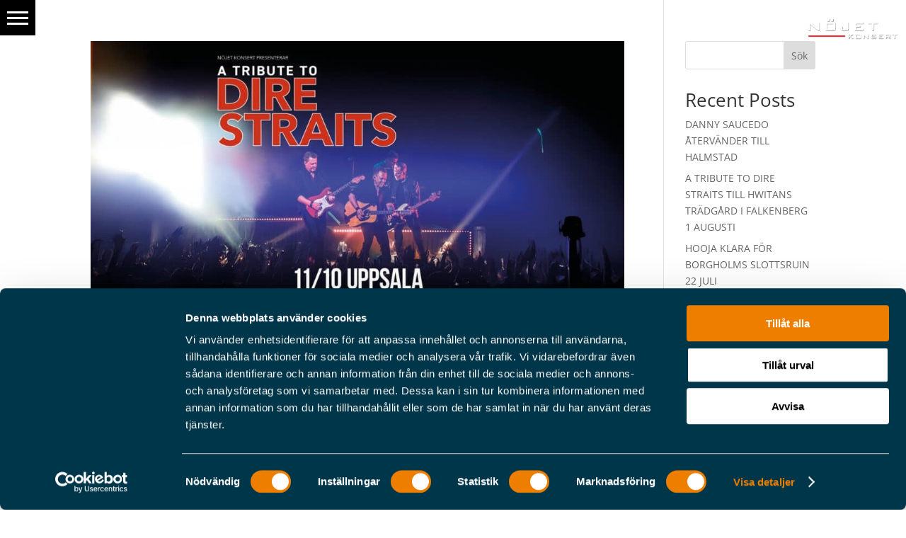

--- FILE ---
content_type: text/html; charset=utf-8
request_url: https://www.google.com/recaptcha/api2/anchor?ar=1&k=6LfVK7glAAAAAPw6QfUDUjHJVtoRXUP8s9hGrJjF&co=aHR0cHM6Ly9ub2pldC5zZTo0NDM.&hl=en&v=N67nZn4AqZkNcbeMu4prBgzg&size=invisible&anchor-ms=20000&execute-ms=30000&cb=wu4m16qhfkrc
body_size: 48873
content:
<!DOCTYPE HTML><html dir="ltr" lang="en"><head><meta http-equiv="Content-Type" content="text/html; charset=UTF-8">
<meta http-equiv="X-UA-Compatible" content="IE=edge">
<title>reCAPTCHA</title>
<style type="text/css">
/* cyrillic-ext */
@font-face {
  font-family: 'Roboto';
  font-style: normal;
  font-weight: 400;
  font-stretch: 100%;
  src: url(//fonts.gstatic.com/s/roboto/v48/KFO7CnqEu92Fr1ME7kSn66aGLdTylUAMa3GUBHMdazTgWw.woff2) format('woff2');
  unicode-range: U+0460-052F, U+1C80-1C8A, U+20B4, U+2DE0-2DFF, U+A640-A69F, U+FE2E-FE2F;
}
/* cyrillic */
@font-face {
  font-family: 'Roboto';
  font-style: normal;
  font-weight: 400;
  font-stretch: 100%;
  src: url(//fonts.gstatic.com/s/roboto/v48/KFO7CnqEu92Fr1ME7kSn66aGLdTylUAMa3iUBHMdazTgWw.woff2) format('woff2');
  unicode-range: U+0301, U+0400-045F, U+0490-0491, U+04B0-04B1, U+2116;
}
/* greek-ext */
@font-face {
  font-family: 'Roboto';
  font-style: normal;
  font-weight: 400;
  font-stretch: 100%;
  src: url(//fonts.gstatic.com/s/roboto/v48/KFO7CnqEu92Fr1ME7kSn66aGLdTylUAMa3CUBHMdazTgWw.woff2) format('woff2');
  unicode-range: U+1F00-1FFF;
}
/* greek */
@font-face {
  font-family: 'Roboto';
  font-style: normal;
  font-weight: 400;
  font-stretch: 100%;
  src: url(//fonts.gstatic.com/s/roboto/v48/KFO7CnqEu92Fr1ME7kSn66aGLdTylUAMa3-UBHMdazTgWw.woff2) format('woff2');
  unicode-range: U+0370-0377, U+037A-037F, U+0384-038A, U+038C, U+038E-03A1, U+03A3-03FF;
}
/* math */
@font-face {
  font-family: 'Roboto';
  font-style: normal;
  font-weight: 400;
  font-stretch: 100%;
  src: url(//fonts.gstatic.com/s/roboto/v48/KFO7CnqEu92Fr1ME7kSn66aGLdTylUAMawCUBHMdazTgWw.woff2) format('woff2');
  unicode-range: U+0302-0303, U+0305, U+0307-0308, U+0310, U+0312, U+0315, U+031A, U+0326-0327, U+032C, U+032F-0330, U+0332-0333, U+0338, U+033A, U+0346, U+034D, U+0391-03A1, U+03A3-03A9, U+03B1-03C9, U+03D1, U+03D5-03D6, U+03F0-03F1, U+03F4-03F5, U+2016-2017, U+2034-2038, U+203C, U+2040, U+2043, U+2047, U+2050, U+2057, U+205F, U+2070-2071, U+2074-208E, U+2090-209C, U+20D0-20DC, U+20E1, U+20E5-20EF, U+2100-2112, U+2114-2115, U+2117-2121, U+2123-214F, U+2190, U+2192, U+2194-21AE, U+21B0-21E5, U+21F1-21F2, U+21F4-2211, U+2213-2214, U+2216-22FF, U+2308-230B, U+2310, U+2319, U+231C-2321, U+2336-237A, U+237C, U+2395, U+239B-23B7, U+23D0, U+23DC-23E1, U+2474-2475, U+25AF, U+25B3, U+25B7, U+25BD, U+25C1, U+25CA, U+25CC, U+25FB, U+266D-266F, U+27C0-27FF, U+2900-2AFF, U+2B0E-2B11, U+2B30-2B4C, U+2BFE, U+3030, U+FF5B, U+FF5D, U+1D400-1D7FF, U+1EE00-1EEFF;
}
/* symbols */
@font-face {
  font-family: 'Roboto';
  font-style: normal;
  font-weight: 400;
  font-stretch: 100%;
  src: url(//fonts.gstatic.com/s/roboto/v48/KFO7CnqEu92Fr1ME7kSn66aGLdTylUAMaxKUBHMdazTgWw.woff2) format('woff2');
  unicode-range: U+0001-000C, U+000E-001F, U+007F-009F, U+20DD-20E0, U+20E2-20E4, U+2150-218F, U+2190, U+2192, U+2194-2199, U+21AF, U+21E6-21F0, U+21F3, U+2218-2219, U+2299, U+22C4-22C6, U+2300-243F, U+2440-244A, U+2460-24FF, U+25A0-27BF, U+2800-28FF, U+2921-2922, U+2981, U+29BF, U+29EB, U+2B00-2BFF, U+4DC0-4DFF, U+FFF9-FFFB, U+10140-1018E, U+10190-1019C, U+101A0, U+101D0-101FD, U+102E0-102FB, U+10E60-10E7E, U+1D2C0-1D2D3, U+1D2E0-1D37F, U+1F000-1F0FF, U+1F100-1F1AD, U+1F1E6-1F1FF, U+1F30D-1F30F, U+1F315, U+1F31C, U+1F31E, U+1F320-1F32C, U+1F336, U+1F378, U+1F37D, U+1F382, U+1F393-1F39F, U+1F3A7-1F3A8, U+1F3AC-1F3AF, U+1F3C2, U+1F3C4-1F3C6, U+1F3CA-1F3CE, U+1F3D4-1F3E0, U+1F3ED, U+1F3F1-1F3F3, U+1F3F5-1F3F7, U+1F408, U+1F415, U+1F41F, U+1F426, U+1F43F, U+1F441-1F442, U+1F444, U+1F446-1F449, U+1F44C-1F44E, U+1F453, U+1F46A, U+1F47D, U+1F4A3, U+1F4B0, U+1F4B3, U+1F4B9, U+1F4BB, U+1F4BF, U+1F4C8-1F4CB, U+1F4D6, U+1F4DA, U+1F4DF, U+1F4E3-1F4E6, U+1F4EA-1F4ED, U+1F4F7, U+1F4F9-1F4FB, U+1F4FD-1F4FE, U+1F503, U+1F507-1F50B, U+1F50D, U+1F512-1F513, U+1F53E-1F54A, U+1F54F-1F5FA, U+1F610, U+1F650-1F67F, U+1F687, U+1F68D, U+1F691, U+1F694, U+1F698, U+1F6AD, U+1F6B2, U+1F6B9-1F6BA, U+1F6BC, U+1F6C6-1F6CF, U+1F6D3-1F6D7, U+1F6E0-1F6EA, U+1F6F0-1F6F3, U+1F6F7-1F6FC, U+1F700-1F7FF, U+1F800-1F80B, U+1F810-1F847, U+1F850-1F859, U+1F860-1F887, U+1F890-1F8AD, U+1F8B0-1F8BB, U+1F8C0-1F8C1, U+1F900-1F90B, U+1F93B, U+1F946, U+1F984, U+1F996, U+1F9E9, U+1FA00-1FA6F, U+1FA70-1FA7C, U+1FA80-1FA89, U+1FA8F-1FAC6, U+1FACE-1FADC, U+1FADF-1FAE9, U+1FAF0-1FAF8, U+1FB00-1FBFF;
}
/* vietnamese */
@font-face {
  font-family: 'Roboto';
  font-style: normal;
  font-weight: 400;
  font-stretch: 100%;
  src: url(//fonts.gstatic.com/s/roboto/v48/KFO7CnqEu92Fr1ME7kSn66aGLdTylUAMa3OUBHMdazTgWw.woff2) format('woff2');
  unicode-range: U+0102-0103, U+0110-0111, U+0128-0129, U+0168-0169, U+01A0-01A1, U+01AF-01B0, U+0300-0301, U+0303-0304, U+0308-0309, U+0323, U+0329, U+1EA0-1EF9, U+20AB;
}
/* latin-ext */
@font-face {
  font-family: 'Roboto';
  font-style: normal;
  font-weight: 400;
  font-stretch: 100%;
  src: url(//fonts.gstatic.com/s/roboto/v48/KFO7CnqEu92Fr1ME7kSn66aGLdTylUAMa3KUBHMdazTgWw.woff2) format('woff2');
  unicode-range: U+0100-02BA, U+02BD-02C5, U+02C7-02CC, U+02CE-02D7, U+02DD-02FF, U+0304, U+0308, U+0329, U+1D00-1DBF, U+1E00-1E9F, U+1EF2-1EFF, U+2020, U+20A0-20AB, U+20AD-20C0, U+2113, U+2C60-2C7F, U+A720-A7FF;
}
/* latin */
@font-face {
  font-family: 'Roboto';
  font-style: normal;
  font-weight: 400;
  font-stretch: 100%;
  src: url(//fonts.gstatic.com/s/roboto/v48/KFO7CnqEu92Fr1ME7kSn66aGLdTylUAMa3yUBHMdazQ.woff2) format('woff2');
  unicode-range: U+0000-00FF, U+0131, U+0152-0153, U+02BB-02BC, U+02C6, U+02DA, U+02DC, U+0304, U+0308, U+0329, U+2000-206F, U+20AC, U+2122, U+2191, U+2193, U+2212, U+2215, U+FEFF, U+FFFD;
}
/* cyrillic-ext */
@font-face {
  font-family: 'Roboto';
  font-style: normal;
  font-weight: 500;
  font-stretch: 100%;
  src: url(//fonts.gstatic.com/s/roboto/v48/KFO7CnqEu92Fr1ME7kSn66aGLdTylUAMa3GUBHMdazTgWw.woff2) format('woff2');
  unicode-range: U+0460-052F, U+1C80-1C8A, U+20B4, U+2DE0-2DFF, U+A640-A69F, U+FE2E-FE2F;
}
/* cyrillic */
@font-face {
  font-family: 'Roboto';
  font-style: normal;
  font-weight: 500;
  font-stretch: 100%;
  src: url(//fonts.gstatic.com/s/roboto/v48/KFO7CnqEu92Fr1ME7kSn66aGLdTylUAMa3iUBHMdazTgWw.woff2) format('woff2');
  unicode-range: U+0301, U+0400-045F, U+0490-0491, U+04B0-04B1, U+2116;
}
/* greek-ext */
@font-face {
  font-family: 'Roboto';
  font-style: normal;
  font-weight: 500;
  font-stretch: 100%;
  src: url(//fonts.gstatic.com/s/roboto/v48/KFO7CnqEu92Fr1ME7kSn66aGLdTylUAMa3CUBHMdazTgWw.woff2) format('woff2');
  unicode-range: U+1F00-1FFF;
}
/* greek */
@font-face {
  font-family: 'Roboto';
  font-style: normal;
  font-weight: 500;
  font-stretch: 100%;
  src: url(//fonts.gstatic.com/s/roboto/v48/KFO7CnqEu92Fr1ME7kSn66aGLdTylUAMa3-UBHMdazTgWw.woff2) format('woff2');
  unicode-range: U+0370-0377, U+037A-037F, U+0384-038A, U+038C, U+038E-03A1, U+03A3-03FF;
}
/* math */
@font-face {
  font-family: 'Roboto';
  font-style: normal;
  font-weight: 500;
  font-stretch: 100%;
  src: url(//fonts.gstatic.com/s/roboto/v48/KFO7CnqEu92Fr1ME7kSn66aGLdTylUAMawCUBHMdazTgWw.woff2) format('woff2');
  unicode-range: U+0302-0303, U+0305, U+0307-0308, U+0310, U+0312, U+0315, U+031A, U+0326-0327, U+032C, U+032F-0330, U+0332-0333, U+0338, U+033A, U+0346, U+034D, U+0391-03A1, U+03A3-03A9, U+03B1-03C9, U+03D1, U+03D5-03D6, U+03F0-03F1, U+03F4-03F5, U+2016-2017, U+2034-2038, U+203C, U+2040, U+2043, U+2047, U+2050, U+2057, U+205F, U+2070-2071, U+2074-208E, U+2090-209C, U+20D0-20DC, U+20E1, U+20E5-20EF, U+2100-2112, U+2114-2115, U+2117-2121, U+2123-214F, U+2190, U+2192, U+2194-21AE, U+21B0-21E5, U+21F1-21F2, U+21F4-2211, U+2213-2214, U+2216-22FF, U+2308-230B, U+2310, U+2319, U+231C-2321, U+2336-237A, U+237C, U+2395, U+239B-23B7, U+23D0, U+23DC-23E1, U+2474-2475, U+25AF, U+25B3, U+25B7, U+25BD, U+25C1, U+25CA, U+25CC, U+25FB, U+266D-266F, U+27C0-27FF, U+2900-2AFF, U+2B0E-2B11, U+2B30-2B4C, U+2BFE, U+3030, U+FF5B, U+FF5D, U+1D400-1D7FF, U+1EE00-1EEFF;
}
/* symbols */
@font-face {
  font-family: 'Roboto';
  font-style: normal;
  font-weight: 500;
  font-stretch: 100%;
  src: url(//fonts.gstatic.com/s/roboto/v48/KFO7CnqEu92Fr1ME7kSn66aGLdTylUAMaxKUBHMdazTgWw.woff2) format('woff2');
  unicode-range: U+0001-000C, U+000E-001F, U+007F-009F, U+20DD-20E0, U+20E2-20E4, U+2150-218F, U+2190, U+2192, U+2194-2199, U+21AF, U+21E6-21F0, U+21F3, U+2218-2219, U+2299, U+22C4-22C6, U+2300-243F, U+2440-244A, U+2460-24FF, U+25A0-27BF, U+2800-28FF, U+2921-2922, U+2981, U+29BF, U+29EB, U+2B00-2BFF, U+4DC0-4DFF, U+FFF9-FFFB, U+10140-1018E, U+10190-1019C, U+101A0, U+101D0-101FD, U+102E0-102FB, U+10E60-10E7E, U+1D2C0-1D2D3, U+1D2E0-1D37F, U+1F000-1F0FF, U+1F100-1F1AD, U+1F1E6-1F1FF, U+1F30D-1F30F, U+1F315, U+1F31C, U+1F31E, U+1F320-1F32C, U+1F336, U+1F378, U+1F37D, U+1F382, U+1F393-1F39F, U+1F3A7-1F3A8, U+1F3AC-1F3AF, U+1F3C2, U+1F3C4-1F3C6, U+1F3CA-1F3CE, U+1F3D4-1F3E0, U+1F3ED, U+1F3F1-1F3F3, U+1F3F5-1F3F7, U+1F408, U+1F415, U+1F41F, U+1F426, U+1F43F, U+1F441-1F442, U+1F444, U+1F446-1F449, U+1F44C-1F44E, U+1F453, U+1F46A, U+1F47D, U+1F4A3, U+1F4B0, U+1F4B3, U+1F4B9, U+1F4BB, U+1F4BF, U+1F4C8-1F4CB, U+1F4D6, U+1F4DA, U+1F4DF, U+1F4E3-1F4E6, U+1F4EA-1F4ED, U+1F4F7, U+1F4F9-1F4FB, U+1F4FD-1F4FE, U+1F503, U+1F507-1F50B, U+1F50D, U+1F512-1F513, U+1F53E-1F54A, U+1F54F-1F5FA, U+1F610, U+1F650-1F67F, U+1F687, U+1F68D, U+1F691, U+1F694, U+1F698, U+1F6AD, U+1F6B2, U+1F6B9-1F6BA, U+1F6BC, U+1F6C6-1F6CF, U+1F6D3-1F6D7, U+1F6E0-1F6EA, U+1F6F0-1F6F3, U+1F6F7-1F6FC, U+1F700-1F7FF, U+1F800-1F80B, U+1F810-1F847, U+1F850-1F859, U+1F860-1F887, U+1F890-1F8AD, U+1F8B0-1F8BB, U+1F8C0-1F8C1, U+1F900-1F90B, U+1F93B, U+1F946, U+1F984, U+1F996, U+1F9E9, U+1FA00-1FA6F, U+1FA70-1FA7C, U+1FA80-1FA89, U+1FA8F-1FAC6, U+1FACE-1FADC, U+1FADF-1FAE9, U+1FAF0-1FAF8, U+1FB00-1FBFF;
}
/* vietnamese */
@font-face {
  font-family: 'Roboto';
  font-style: normal;
  font-weight: 500;
  font-stretch: 100%;
  src: url(//fonts.gstatic.com/s/roboto/v48/KFO7CnqEu92Fr1ME7kSn66aGLdTylUAMa3OUBHMdazTgWw.woff2) format('woff2');
  unicode-range: U+0102-0103, U+0110-0111, U+0128-0129, U+0168-0169, U+01A0-01A1, U+01AF-01B0, U+0300-0301, U+0303-0304, U+0308-0309, U+0323, U+0329, U+1EA0-1EF9, U+20AB;
}
/* latin-ext */
@font-face {
  font-family: 'Roboto';
  font-style: normal;
  font-weight: 500;
  font-stretch: 100%;
  src: url(//fonts.gstatic.com/s/roboto/v48/KFO7CnqEu92Fr1ME7kSn66aGLdTylUAMa3KUBHMdazTgWw.woff2) format('woff2');
  unicode-range: U+0100-02BA, U+02BD-02C5, U+02C7-02CC, U+02CE-02D7, U+02DD-02FF, U+0304, U+0308, U+0329, U+1D00-1DBF, U+1E00-1E9F, U+1EF2-1EFF, U+2020, U+20A0-20AB, U+20AD-20C0, U+2113, U+2C60-2C7F, U+A720-A7FF;
}
/* latin */
@font-face {
  font-family: 'Roboto';
  font-style: normal;
  font-weight: 500;
  font-stretch: 100%;
  src: url(//fonts.gstatic.com/s/roboto/v48/KFO7CnqEu92Fr1ME7kSn66aGLdTylUAMa3yUBHMdazQ.woff2) format('woff2');
  unicode-range: U+0000-00FF, U+0131, U+0152-0153, U+02BB-02BC, U+02C6, U+02DA, U+02DC, U+0304, U+0308, U+0329, U+2000-206F, U+20AC, U+2122, U+2191, U+2193, U+2212, U+2215, U+FEFF, U+FFFD;
}
/* cyrillic-ext */
@font-face {
  font-family: 'Roboto';
  font-style: normal;
  font-weight: 900;
  font-stretch: 100%;
  src: url(//fonts.gstatic.com/s/roboto/v48/KFO7CnqEu92Fr1ME7kSn66aGLdTylUAMa3GUBHMdazTgWw.woff2) format('woff2');
  unicode-range: U+0460-052F, U+1C80-1C8A, U+20B4, U+2DE0-2DFF, U+A640-A69F, U+FE2E-FE2F;
}
/* cyrillic */
@font-face {
  font-family: 'Roboto';
  font-style: normal;
  font-weight: 900;
  font-stretch: 100%;
  src: url(//fonts.gstatic.com/s/roboto/v48/KFO7CnqEu92Fr1ME7kSn66aGLdTylUAMa3iUBHMdazTgWw.woff2) format('woff2');
  unicode-range: U+0301, U+0400-045F, U+0490-0491, U+04B0-04B1, U+2116;
}
/* greek-ext */
@font-face {
  font-family: 'Roboto';
  font-style: normal;
  font-weight: 900;
  font-stretch: 100%;
  src: url(//fonts.gstatic.com/s/roboto/v48/KFO7CnqEu92Fr1ME7kSn66aGLdTylUAMa3CUBHMdazTgWw.woff2) format('woff2');
  unicode-range: U+1F00-1FFF;
}
/* greek */
@font-face {
  font-family: 'Roboto';
  font-style: normal;
  font-weight: 900;
  font-stretch: 100%;
  src: url(//fonts.gstatic.com/s/roboto/v48/KFO7CnqEu92Fr1ME7kSn66aGLdTylUAMa3-UBHMdazTgWw.woff2) format('woff2');
  unicode-range: U+0370-0377, U+037A-037F, U+0384-038A, U+038C, U+038E-03A1, U+03A3-03FF;
}
/* math */
@font-face {
  font-family: 'Roboto';
  font-style: normal;
  font-weight: 900;
  font-stretch: 100%;
  src: url(//fonts.gstatic.com/s/roboto/v48/KFO7CnqEu92Fr1ME7kSn66aGLdTylUAMawCUBHMdazTgWw.woff2) format('woff2');
  unicode-range: U+0302-0303, U+0305, U+0307-0308, U+0310, U+0312, U+0315, U+031A, U+0326-0327, U+032C, U+032F-0330, U+0332-0333, U+0338, U+033A, U+0346, U+034D, U+0391-03A1, U+03A3-03A9, U+03B1-03C9, U+03D1, U+03D5-03D6, U+03F0-03F1, U+03F4-03F5, U+2016-2017, U+2034-2038, U+203C, U+2040, U+2043, U+2047, U+2050, U+2057, U+205F, U+2070-2071, U+2074-208E, U+2090-209C, U+20D0-20DC, U+20E1, U+20E5-20EF, U+2100-2112, U+2114-2115, U+2117-2121, U+2123-214F, U+2190, U+2192, U+2194-21AE, U+21B0-21E5, U+21F1-21F2, U+21F4-2211, U+2213-2214, U+2216-22FF, U+2308-230B, U+2310, U+2319, U+231C-2321, U+2336-237A, U+237C, U+2395, U+239B-23B7, U+23D0, U+23DC-23E1, U+2474-2475, U+25AF, U+25B3, U+25B7, U+25BD, U+25C1, U+25CA, U+25CC, U+25FB, U+266D-266F, U+27C0-27FF, U+2900-2AFF, U+2B0E-2B11, U+2B30-2B4C, U+2BFE, U+3030, U+FF5B, U+FF5D, U+1D400-1D7FF, U+1EE00-1EEFF;
}
/* symbols */
@font-face {
  font-family: 'Roboto';
  font-style: normal;
  font-weight: 900;
  font-stretch: 100%;
  src: url(//fonts.gstatic.com/s/roboto/v48/KFO7CnqEu92Fr1ME7kSn66aGLdTylUAMaxKUBHMdazTgWw.woff2) format('woff2');
  unicode-range: U+0001-000C, U+000E-001F, U+007F-009F, U+20DD-20E0, U+20E2-20E4, U+2150-218F, U+2190, U+2192, U+2194-2199, U+21AF, U+21E6-21F0, U+21F3, U+2218-2219, U+2299, U+22C4-22C6, U+2300-243F, U+2440-244A, U+2460-24FF, U+25A0-27BF, U+2800-28FF, U+2921-2922, U+2981, U+29BF, U+29EB, U+2B00-2BFF, U+4DC0-4DFF, U+FFF9-FFFB, U+10140-1018E, U+10190-1019C, U+101A0, U+101D0-101FD, U+102E0-102FB, U+10E60-10E7E, U+1D2C0-1D2D3, U+1D2E0-1D37F, U+1F000-1F0FF, U+1F100-1F1AD, U+1F1E6-1F1FF, U+1F30D-1F30F, U+1F315, U+1F31C, U+1F31E, U+1F320-1F32C, U+1F336, U+1F378, U+1F37D, U+1F382, U+1F393-1F39F, U+1F3A7-1F3A8, U+1F3AC-1F3AF, U+1F3C2, U+1F3C4-1F3C6, U+1F3CA-1F3CE, U+1F3D4-1F3E0, U+1F3ED, U+1F3F1-1F3F3, U+1F3F5-1F3F7, U+1F408, U+1F415, U+1F41F, U+1F426, U+1F43F, U+1F441-1F442, U+1F444, U+1F446-1F449, U+1F44C-1F44E, U+1F453, U+1F46A, U+1F47D, U+1F4A3, U+1F4B0, U+1F4B3, U+1F4B9, U+1F4BB, U+1F4BF, U+1F4C8-1F4CB, U+1F4D6, U+1F4DA, U+1F4DF, U+1F4E3-1F4E6, U+1F4EA-1F4ED, U+1F4F7, U+1F4F9-1F4FB, U+1F4FD-1F4FE, U+1F503, U+1F507-1F50B, U+1F50D, U+1F512-1F513, U+1F53E-1F54A, U+1F54F-1F5FA, U+1F610, U+1F650-1F67F, U+1F687, U+1F68D, U+1F691, U+1F694, U+1F698, U+1F6AD, U+1F6B2, U+1F6B9-1F6BA, U+1F6BC, U+1F6C6-1F6CF, U+1F6D3-1F6D7, U+1F6E0-1F6EA, U+1F6F0-1F6F3, U+1F6F7-1F6FC, U+1F700-1F7FF, U+1F800-1F80B, U+1F810-1F847, U+1F850-1F859, U+1F860-1F887, U+1F890-1F8AD, U+1F8B0-1F8BB, U+1F8C0-1F8C1, U+1F900-1F90B, U+1F93B, U+1F946, U+1F984, U+1F996, U+1F9E9, U+1FA00-1FA6F, U+1FA70-1FA7C, U+1FA80-1FA89, U+1FA8F-1FAC6, U+1FACE-1FADC, U+1FADF-1FAE9, U+1FAF0-1FAF8, U+1FB00-1FBFF;
}
/* vietnamese */
@font-face {
  font-family: 'Roboto';
  font-style: normal;
  font-weight: 900;
  font-stretch: 100%;
  src: url(//fonts.gstatic.com/s/roboto/v48/KFO7CnqEu92Fr1ME7kSn66aGLdTylUAMa3OUBHMdazTgWw.woff2) format('woff2');
  unicode-range: U+0102-0103, U+0110-0111, U+0128-0129, U+0168-0169, U+01A0-01A1, U+01AF-01B0, U+0300-0301, U+0303-0304, U+0308-0309, U+0323, U+0329, U+1EA0-1EF9, U+20AB;
}
/* latin-ext */
@font-face {
  font-family: 'Roboto';
  font-style: normal;
  font-weight: 900;
  font-stretch: 100%;
  src: url(//fonts.gstatic.com/s/roboto/v48/KFO7CnqEu92Fr1ME7kSn66aGLdTylUAMa3KUBHMdazTgWw.woff2) format('woff2');
  unicode-range: U+0100-02BA, U+02BD-02C5, U+02C7-02CC, U+02CE-02D7, U+02DD-02FF, U+0304, U+0308, U+0329, U+1D00-1DBF, U+1E00-1E9F, U+1EF2-1EFF, U+2020, U+20A0-20AB, U+20AD-20C0, U+2113, U+2C60-2C7F, U+A720-A7FF;
}
/* latin */
@font-face {
  font-family: 'Roboto';
  font-style: normal;
  font-weight: 900;
  font-stretch: 100%;
  src: url(//fonts.gstatic.com/s/roboto/v48/KFO7CnqEu92Fr1ME7kSn66aGLdTylUAMa3yUBHMdazQ.woff2) format('woff2');
  unicode-range: U+0000-00FF, U+0131, U+0152-0153, U+02BB-02BC, U+02C6, U+02DA, U+02DC, U+0304, U+0308, U+0329, U+2000-206F, U+20AC, U+2122, U+2191, U+2193, U+2212, U+2215, U+FEFF, U+FFFD;
}

</style>
<link rel="stylesheet" type="text/css" href="https://www.gstatic.com/recaptcha/releases/N67nZn4AqZkNcbeMu4prBgzg/styles__ltr.css">
<script nonce="hGPypLUleANJsjULOCDzxg" type="text/javascript">window['__recaptcha_api'] = 'https://www.google.com/recaptcha/api2/';</script>
<script type="text/javascript" src="https://www.gstatic.com/recaptcha/releases/N67nZn4AqZkNcbeMu4prBgzg/recaptcha__en.js" nonce="hGPypLUleANJsjULOCDzxg">
      
    </script></head>
<body><div id="rc-anchor-alert" class="rc-anchor-alert"></div>
<input type="hidden" id="recaptcha-token" value="[base64]">
<script type="text/javascript" nonce="hGPypLUleANJsjULOCDzxg">
      recaptcha.anchor.Main.init("[\x22ainput\x22,[\x22bgdata\x22,\x22\x22,\[base64]/[base64]/[base64]/[base64]/[base64]/[base64]/[base64]/[base64]/bmV3IFlbcV0oQVswXSk6aD09Mj9uZXcgWVtxXShBWzBdLEFbMV0pOmg9PTM/bmV3IFlbcV0oQVswXSxBWzFdLEFbMl0pOmg9PTQ/[base64]/aXcoSS5ILEkpOngoOCx0cnVlLEkpfSxFMj12LnJlcXVlc3RJZGxlQ2FsbGJhY2s/[base64]/[base64]/[base64]/[base64]\\u003d\x22,\[base64]\\u003d\\u003d\x22,\x22HTfCssO9w5lawrnCjXQ/ZRTCiGPDjMKmw4zCtcKlGMKFw4BwFMOhw7zCkcO8dQXDll3CiXxKwpvDowzCpMKvDh1fKUzCj8OCSMKxbBjCkiPCpsOxwpMowqXCswPDhHhtw6HDhU3CoDjDi8OdTsKfwqvDpkcYGn/DmmcUA8OTbsOvVUcmI3fDokMRREbCgwAKw6R+wqjCucOqZ8O+wp7Cm8OTwq7CvGZ+IcKSWGfCkyojw5bCvMKSbnMmdsKZwrYaw642BB/[base64]/[base64]/CnFvCoUx2HAlDKGB/a8KzESN/w5HDuMKkDT8VJMOcMi59woHDssOMwoNRw5TDrnDDnDzClcKGJn3DhGUNDGZ1DUg/w6wgw4zCoHTCjcO1wr/ClVERwq7CrWsXw77Ctis/Lj7CnH7DscKrw4Eyw47CusOdw6fDrsKmw5dnTw0HPsKBHXosw53CrcOyK8OHB8OSBMK7w5bCpTQvB8OKbcO4wo9mw5rDkwnDqRLDtMKsw5XCmmN8EcKTH0xKPQzCrMObwqcGw5/ChMKzLnPCuxcTB8Osw6ZQw4cbwrZqwqrDv8KGYV/DtMK4wrrCiWfCksKpS8OCwqxgw5jDnGvCuMKwEMKFSm99DsKSwq/DmFBAfsKoe8OFwq9QWcO6GQYhPsOKIMOFw4HDpylcPXgkw6nDicKaf0LCosKCw63DqhTCtlDDkQTCizwqwonCksKEw4fDoxAEFGNrwqhoaMKHwqgSwr3DgxrDkAPDqVBZWgPCgsKxw4TDncO/SiDDp2zCh3XDhwTCjcK8c8KIFMO9wrlmFcKMw79UbcK9wpELdcOnw4RuYXpGYnrCuMOwEwLChAHDg3bDlj3DlFRhCcKaegQtw6nDucKgw79wwqlcG8OWQT3DsgrCisKkw4o1HHbDusO7wp8ARMOewo/DhcKWSMKawqDCtzAbwqzDlklZKsOcwobCmcKLFMK9AMOVw6QkfcKvw7BTSMOSw6DDgCTCpcKZE1LClcKfZcOULcOzw4HDusOmQhvCu8ODwpjCg8KFWcKUwpDDicKZw7p2wpQSIzYjw69aVmsbdBrDqi/DqMONG8KwUsO+wo0QLMOfOMKow4Egw7rCmsKSw6bDrxDCsMK3XcK1VD5+USnDicKbNcOiw5vDu8KIwpJew7rDsTorBXbDghgQTWwBDmEpw4ZoOMOTwq9ENl/CkA3DncOowpJTwpkzIMKKE2fDoyUHXMKJWjx2w5rCs8O+McKxUl5Hw6pEPkfCv8O7VCrDoRhnwp7Cg8KHw4wKw5PDssKpTcOyaWbCu1PCvsOhw53CiE8BwqzDmMOVwrnDihAYw7NVw4AwacKICcKYwrDDllFnw78fwpPDjwoFwojDo8K6XH7DucOzP8OpKTM8Gn/CiANfwrrDkcOMbcKTwo7Ck8OfAiwuw6VvwoVNSMO1McKFHzRcO8OUQCkYw4EhJ8OIw7vCu3w4TcKET8OpM8Kiw5lDwp48wq/Cm8OowpzDvnYUemrDrMKHwp4tw6gNBybDk0DDmcOXFVjDpsKqwpLCh8Ojw7vCsgkBYDQuw5dzw6/Ci8KZwpRWEMOuw5TCnVxtwrDDiELDnCfCjsK9wohxw6sFf24rw7VhXsOMwrkGcibCjCnChTdIw5dew5Q4LkDDqj7Dn8KdwodDAMOawqrCocK5ciIjw5xgbjhmw5cPI8KLw79hwohBwrMtC8K/KcKtw6Ncaj9VJHjCtRpAdnbDkMKwM8K7GcOnA8KGGUQVw4ANaSvDmFfCtsOiwrPDkMOZwrBOGXDDn8OkbHTDqwhgEQhPHsKpOMKVYsKTw7nCoR/DkMOHwofComEcCwdLw6jDq8KiEcOZYsKhw7wJwobCk8KlZsK6wrMFwoHDmxgyAjxxw6/[base64]/ZMOST2FfwoXDpDdSw7/Cs8KrLybDksKkwqw1BGXChzN5w5wqwpPCsEQQZ8OTWG5Aw5gmDMK8woEIwqdAc8OjXcOdw4ZCJyzDj1zCscKmCcKIOsKcGsKjw7nCtsKKwo84w7DDk04lw6LDpC3Cm1BOw6ELJ8K9EAHCq8OEwqbDgcOaScKgcsK/OU0Uw6hOwpklJsOnw7jDolrDiR1fHcKwLsKRwrnCnsKWwqjCnsKmwoPCusKJXMOaHCsPEcKSB0XDqsKVw5UgaRQSJEjDqMKdw6/[base64]/[base64]/CtsO0wpDDqsOpwqs9wrZmEMKIwp0TwqZXQcOFwpwTR8KIw68WaMKQwodLw4pBw7/CmiXDjjTCtlPCkcODF8KUw5dwwonDvcO2J8O5AnorM8K5Uzpyd8O4GsK7SMKiCcOgw4DDmlXDmMOVwofCnifDjh1wTBzCoy0vw5dkw544woLChy/DqwvDpsKcEsOow7d/wqHDrcKgw47DoGEbTsKaF8Kaw5rCtcOUDBk0B1jCgH4Ww4/DqWZTwqDCgkvCpWRew50xOF3CpcOtwpYIw57DtW9JEcKeJsKjRcK/e0dhTMKtbMOOwpczWCfCkn3CjcKrGGt5BFxOw4Q5esKYw7hywp3CvFcDwrHDnAPDisKPw7vDoVLCj0/CkjFXwqLDgQoNf8OSLHzCiWbDsMKEwoYCFCkPw5A7K8OSasOMWjkDOEDDg2bCq8KcIMOMIsOPHl3DkMKyf8O3PVjCsyXCvMKSEcO+wpHDghpXaDUzwpLDkcKfw5TDhsODw4XDm8KWTSAww4LDmXrDgcOJwogoR1bCuMONQgFBwqnDoMKTw5c5w7PChCslw7UiwpF2T3/DjwBGw5TDusOrFcKCw69CfiM3OV/Dk8K7FBPCjsOcEHBzwp7Ct3MMw67CncOAZsOUw5zCsMO3UmYjK8Oowr8tUMOKawYKOMOfw4vCoMOBw7PDsMO/[base64]/[base64]/RMKFdlhHwobDmcKUwpHCp8K8w5PDh1hUL8K6w5nCv8KNFlMnw7rDjkMQw7TDhE8TwoTDlMOCV0DDj0nDl8OLOXQsw4PCo8K0wqUrwo/CscKJw7hew4TDjcK7cAIEaR5fdcK9w4vDlDgBw5wzQF/[base64]/DtMKvwpUFwoXDtS/[base64]/[base64]/[base64]/w63DmUUow7DDsMKNwqpaw6daDsOIwqzCsMOgHsKOScKuwr3DvsKzwqxRw7LCq8Krw6lhdcKOb8KjJcOrw7TDnF7CvsORLCrDkVDCsXJLwoHClsKIKMO5wos1wpk3P0ERwpMVOMKTw44RGHYpwp02woDDjkLDjMKKFH8awofCiCl0AcOAwq/[base64]/DhcOgw7AaYHBKMsOaw7/[base64]/RlDCgsK/wrZudQvDgsOGwpfClcK5w7M2wqfDpsORw6bDuFHDg8Kzw7jDpQ7CoMKywrfCoMONHFzDisKpFsOHwpY9SMKtJ8OKPcKVI2Aywqoxe8O0C3LDq3PDhXHCqcOsfDXCpG/Cr8Oew5LDmBjCmsONwqtNBHACw7V8w4EwwqbCo8KzbMOhJsKRKTnCt8KMbMKFbyltw5bCo8Kfwr/DsMKfw63DrsKDw7xHwrDCgcOgVMOTFMOxw69jwq8rwqwmCnfDlsOldcO0w5wXwr4ww4BldncZw7cZw54lLsO7PHd4wojDtMOqw6zDl8KBSB/DiCbDiCDCh1vChMKLJcO7IA/DkMKZBsKCw7RlJCPDh2/DhzvCqRA3wr/[base64]/w4Eww4dqbMK/[base64]/wrzClsOFw5zChUE/w6/CsMONBCAgG8OYBBzDs2rCg2LDmsORDcKfw7TCnsOZCG7CtcO4w7AgI8Klw6HDuXLCj8KHN1vDvm/CmCHDtXTDkcOdw5Zfw6nCvmjCvFocwrIsw5ZJGMKmSMOYw5ZcwqRtwpfCswrDr2M7w63DozvCtg/DlR0uwrXDncKew4B1ewLDlxDCj8Ocw7A9w47DmcK5wpLCgEvDusOrw6XDn8OJw45LVDzCs1nDniw+I1PDpG0Ew50Fw4jCh0zCv2/Cm8KLwqPCpg8BwpLCh8KQwpthRMOowpBJMFPCg1IhXsKgw5UGw77DqMOdwp/DqsOQCgPDqcKTwqHCoD/DpsKBGMOYw57ClMK6wozCoRMYP8KeZFlcw5tzwqldwqc4w6pgw7XCgE0KT8OawrBow4R+CmwBwr/DvBHDhcKDwp/CuCLDucOow73DrcO4dW5rGntXdmkMNcO/w7nDicKvw75AdkcoO8KuwoIoSHPDrktqbVnDpgULKHE+wrnDicKUIwspw7Zmw5NQwoLDsH7CsMO4EUDDlMK3w6tiwogCw6Ugw6HCixZuFsKmTMKewpdbwow7K8KfYQs2BVnCriDDtsOwwoTDvlt5w6DCrGHDs8KLDG3Co8KmLMOfw7EoA2PCjXsQXGfDlMKUe8O/wqsLwrBiJQ9qw7HDocOAHMKlwrcHwpDCqsOlD8O4Rn12wp98TcKUwojCrQjCscOuQcOJXz7Dm1V2NsOowoUCw5nDkcO1dglsdiVdwqonw6kqVcKXwpxBw4/CkBx8wq3Cjgw4wrXCo1J4DcOYwqXDsMKDw4/CpytDOxfDm8OoexxvUMKBLx/Cky/CnsOhRXrCqHAQJ1vDsRvCl8ObwqfDgsOALDTCqSgKw5HDgikZwrDClMKrwrdrwoDDrzdacxLDrMK8w4tdEcOdwobDg1TDq8O6eQrCiWV0wr/CisKRwqMkwpQ4K8KGF0dyTMKQwoMrfcOLZMODwr/CicOFw5rDkChKFMKhbMK4Xj/Ch0R8wp4VwqIWQMOtwp7CqQTDrEAoS8KxYcK8wqczPXQAJA0vT8OewqfCtTzDiMKAw4zCmWovNDcXZRNgw50jw7zDn2tZwrXDvBrCgk/DocOhJsOcC8Kow79YPhHCmMK0dFDDnsO0w4DDigzDr3cuwoLCmiUJwp7DkTrDlcOHw7xcwrbDrcOWw4xIwr8fwqUEw5cWdMKtDsOcZxPDp8KLbmhReMO4w60rw4HDiU3CnDVaw5jDsMObwpZiAcKnFj/DmcO0LsORYQ3DtwbDlsKlDCt1JGXDrMOnWBLClMKBwrnCgTzDuRTCk8Ktw61RdycyC8KYeVpfwoQuwrhSCcKJw5FNCX7DgcOUwozDhMOHRMKGw5tLYk/Cqm/ChsO/aMK2w6zCgMKmwqHCt8K9wr7Dqjd4w4gneHjCkSJTfnbDkj/CoMKVw73DrWkpwoB+w4ZewoMTUcOUbMOfAn/DrcKKw7ZsJ2VDQsOhDSYZbcK7wqphRcObCcOVKsK4WSXDoiRxPcK3w6xawqXDssKTwrHDh8KvcDwkwoRsE8OPwpvDnsK/L8K8AMKow6Ehwp0WwrDDhB/Cv8KwEGEYfljDpmLCmTQgaXhEUH7DqjbDh1bCgsOXYFUOfMKAwrrCuXTDlhnDusKLwrDCpMOMwrZiw7lNK1rDkmXCpzLDnwnDigfChsOEFcK8TsOLw5/[base64]/DmwwkMzINDsOkFsODw4o8w7FdP8ODwqPDiXEvM0vDm8KUw59DZsOiOmPDuMO1wqfCksKQwp9bwol3VUkaVAbCil/Ct1rDrSrDlcK/ZMKgT8O0TC7DisOrb3vDjH5vQn3DtMKVNcOvwogNNlUYRMOKKcKdwrstcsKxw5XDhgwDHB7Cvj0NwrE0woHCsE3DpA97w6lzwqbCl0LClcKPVMKBwobCqnNRwpbDnmo5d8KeckQzw7l9w7Izw7RswplSbcOPBsOfX8OIY8OMM8Oew6nDhmXClX7Cs8Ktwo/DjMKxd37DqhAZwpfCg8Ocw63Ch8KcNwJmwphowq/DoSh8CsOAw4LCgygUwo9yw640SMORwpPDr2gQf0tGKMOcAMOlwrAeO8KnU1DDg8KbZ8OWEMOOwoQ1TMOjPcKjw69hcDbCqw/[base64]/w5Rkw7TCmwNlwrXDlMOjw7HCtsOSRwN7QsOybw3CtMK/QcOVFwfCmSQww47Cs8O+w67DlsKtw7w4fMOcCDnDpMOVw4cWw67Dqz3DscOaX8Opf8OCQcKucVpow75jKcOlI0jDusOdQhbCkH/DpRpsYMKBw5FRwptTwpALw5xYwoExwoBgAQ8twph6wrNXQR7Cq8KmUsK3KsKeM8KwE8O9RUXCpTEgw40TZiPCtMOwd34KRcKcRjrCpsOIRcKVwrvCuMKERQnDksKXAxXCmsKEw6/ChcObwpE3ZcKYwrM2OSfCqivCqRnCr8OLRcK0f8OIeWx7w7vDkgFRwqjCqGpxYMOIw4AcW2Q3wrjDjsK5XsKOEUwRYWjCl8K9w6xQwp3DiXDChwPCqA7DuHoswo/DjsOsw5EGI8Oiw63CocKxw6IUc8Kfwo3Ch8KYX8OPecOFw5BYXgddwojDrWTDpMOtQcO9wp8SwqF3FMKlacOAwrhgw4oId1LDvxFQwpbCskVWwqYdID7DmMK2w5/CpgDCripsPcOTF2bDucKcwrXClMKlw5/CgXBDJcKowoJ0LQ/CicKTwpNDFEsKw57Cj8OdDcORw7kCSj/CmcKjwrsVw7dICsKsw7XDusKawpnDlcOkJFfDqGVSOkPDhg9wazc7U8OTw6phScKtTcKZb8Ohw4UKa8OHwrgWFMKhccKNXQk9w5HCjcKXc8O3dh0GTMOMYMOvwo7ClzoERCp2w5NCwqPDl8Kkw4UFFsOcFsO3w7E1w5LCvsOSwoJaLsOtI8OHGV/Dv8O2w5QXwq1mDlwgQsKFwrNnw4U7woJQK8K3wp11wpZvMMOmOMOmw6AdwqXCq3XCi8OKw6rDpMO3Cyk+ecO1ejfCrsKHw7pvwrnCjMOqGcKjwozCmsOWwr87YsKiw44+aQDDjBEsI8K8w6/DgcKzw5M7c3LDoHTCk8O5AlbDvRUpQsKpEjrDo8OgfcKBLMOpwrIYHMOOw5/CqMOgwoDDrChZKQrDqAM6w7F2w6kmQ8K7wp/CosKow6Icw5nCuj4LwpnCqMKNwo/DnnIgwrFZwppzG8KEw4rCvADCklPCg8KdRMKVw4HDtcKuC8O/wrTCsMO0woM6wqVOSBDDlMKDDwR/woPCn8ODw4PDkMOxw5pxwpDDjMO6w6IJw6DCvcOHwpLClcOWWgYtci3DtMKcHMKjdDTDjSg0MEDCugRuw4XCoS/Cl8ORwpsrwrsAe0VrXsKmw5ErXQp/woLCnRo0w7vDuMORdRtywpI4w5TDoMOnNMOgw43DujgHw4jDlsOGUWrCiMOmwrXCvyRFeAsrw6AuPsKSCHzCsCLDocO9JsKMDsK/woPDhwDCm8OARsKwwonDkcKkKMOpwq9Nw43CkhJTLcOywo4WenXCpW/DqMOfwo/DpcOUwqs0wpbCg3dYEMO8w6Nvwohrw5l2w5XChcOEdsORwprCtMO/aT5rVjrCoBNsGcK2woM3W1MGYR/DonbDsMKxw4BxFsKxwrBPRsOGwoTCkMKDV8KIw6tswr9Aw6vDtRDDknbCjcOsFsKic8KlwqPDkV50MlwGwo3CgcO+XMOywqIdO8OCezfCusKhw4fCiBjCsMKpw5DCgsOCLcOUUhxrYMKSQARSwrpew5jCoCZTw58Vw7Q3a3/Dg8Khw75uIcKVwrnClhp7LcOSw5XDhkXCqywKw5UBwqIXDcKTc0czwo/Dm8OVEnwMw5oSw6TCsy5Dw7bDoVUzWDTCn2AzXcKxw5bDukB2BsODUWMCD8KjElgRwpjCr8KODyfDq8KAwozDhig1wozCpsOHw7QWwrbDk8OOJ8OdPh53wp/CtT/[base64]/Dn2nCrlBKw6LCvMOpwpzDllLDtsODw5DDj2rCvjnClRzDlcOkfUrDsTnDocKqwr/CoMKnFsKFesK+EsOzBMOqw5bCpcOPwoXCsmYBIDYhaGhAWsK/AcO/[base64]/ComcyCMOQOMOLc8KAwp3DlnhyNFXCrMOmw4YtwqN6w4rCi8K6wrMXZmg1ccKdasOQw6JGw5xKw7cqc8KSwqFsw5d1woATw73DmcOcesOmXQNYw6bCgsKkIsOFKTjCksOkw4HDjMK4wqkpVMKfwofCoCTDvMKBw5LDnsOvd8ORwpjDrMOGN8KDwo7DlMOwWcO/wrF3M8KqwpPCjsOqWMO5CsOuNRDDqGYzwopMw7bCpcKgO8KJwq3DmXBfwpzCnsK5wpUJRAnCmMOIUcKUwqbDolHCnwEjwrEpwqIMw7dEPhfCpGIEwoTChcKRccKCNEXCscKJw7gcw5zDoXtFwpR0HhDCuTfCsCNiwo05wr5/[base64]/[base64]/Cqhs2Z8OkWHEWWVHDk8Odw5oVwrETVMO6w4XCgGjDhMOAwpogwqTCt37DsjwVVz/Dk3kvVMKkFcK4FMOIdcOPKMOdVjvDl8KuJcO6w7nDscKnAMKLw55wIF3CsHPCiwTCiMOYw6l5J1LDmB3Ch1s0wrBow7d7w49TbGFAwqtuacO/w6l1wpJeJw/[base64]/ClirDjwDDhcO5wpbCrsOHFcKGUMOYw5kRCsOELcK4w70pWFbDnHnDkcORw7jDqGFBHsKHw4c8TVUfa2Aww63Cl2bCom8MGAfDr3LCpMOzw4PDpcOUwoHCt2pHwq3DsnPDl8OQw4DDjHNnw7VmIsKLw5DDlhl3wofDjMKkw4prwrzDoHHDsA3Dtm/DhsOSwo/DvD/DicKLfcOYfyvDtMOHQMK3EWkMaMK7dMOEw5XDj8KXVcKpwoXDtMKIacO1w5xiw6HDscKQw4xnE0PCncO4w4UDa8ODZFXDsMO4FDXCqQw3KcONGH/Dry0WBcOxMsOmdsKmZm08bEwZw6bCjH0DwpYwN8Opw5HDj8Kxw7Vfwq5owofCoMOaJ8OCw4djMAPDocOUM8OYwpMywo4bw47CsMOPwocKwqfDoMKmw7krw6vDncK/[base64]/Cr3rCgRXDr8Kiwq/[base64]/DmCRlJ8Oxwq5tJ8KCV1LChMKqw7ZxwoHCvsKfRRLDtsKLwpogw48VwpvCh20IP8KuPjRnTX/CrsK3AjELwrLDrMOVEsOgw5jCnDQ+JcKQW8KGw5/CsEEMfFjCizlpSsK/FsKUwqdpeC3CjsOCSytVbC5PbgRADMK2N2TDgRXDtEQHwqHDl2prw6hSwr/CjD/DkTUjMkjDp8K0YFvDkzMlw7PDmyDCocOmVMKaKxUkw7vDsmvDoVZkwo/DvMKJNMKWV8O9woDDv8KuJHFHax7CqcOZRC7Dn8KmSsKdRcKIXgPDvFBhwofDryHCmQXDpzQFwofDrMKUwojCmBpxR8OQw5AZIw4vwrtVw4QIKsOmw6ELwqMLMlMjwpJbSsKzw4XDusO/w5gqJMO6w7TDgsO4wpoDFyHDqcKuFsKrMzbCnDg8w7HCqDTDuRcGwqHClMKYDcORCyDChcOxwrI7NcOtw4HCmyg4wosCOcOFbsK6w6XDl8O+DcKcwrZwB8OaNsOhLG9uwqrDmAjDihzDnDDCmV/CsT1uZkBbABN1wqXDu8O9wr1hZMKPYMKOw7PDsk3CpMKvwo92EcKjUEJzw50zw6FbLMOIe3AbwrZoScK1UcOXDzTCjj8lCcOwDmTDkB1VJMOcT8OqwohuKcO/S8OlYcOHw40DTQ8JNAbCqlPChibCsGBIAlzDvcOwwoHDvcOaDhLCuzvCtsONw7LDrQrDksOUw5QhTQDCgmQ0OEbCosKVdX5Sw5nCq8K5WlBvUsOyXW/DkcOVb2bDtsKvw7F7LldeEMORDsOJEhBya3bDmHLCsjcew5nDpMKPwrFMSQ3DmE1YLsOKw4LCqRzDvHPCrsKeLcKfwqg5R8KLPk5bwqZHLcODNT9Uwq/Cu0hueEB6w6/DvUAOw54gw688fF0QesKyw6dvw61JSMKww5ATGcKZCsKMax/CqsOMOgZQw7vDnsOGZiZdA23DsMK1w61ULCsdw7ohwrXDnMKHSMO8wqEbw6XDln/Dp8K4wprDu8ORbMOHGsOTw4fDnMOnZsKGb8KOwozDoSXDgXvCl1JTTSrDo8OswpbDkzbCuMKJwoJEwrfChE0YwoXDoQcgdsKGU3nCs27CjjnDshrCrsKqw5ECUsKsQcOMFsKrMcOnwoXCicKyw7Rewosmw5xFDT/DikTChcK6c8OewppWw7bDrw3DlMOGADIEHMKOaMK0JX3Ds8OaMTxcB8KkwrUNN23DoAoVwr0HKMOtEEgBw7nDvWnDjMODwq1gPsO9wovCqCoEw59/CMOmHx3CmmvDp2USLyTCpcOZwrnDtBgEQj4sF8KxwpYTwrJqw7vDoEYPByTDkS/DusKSGCfDhMOdw6UPw5Igw5IAwqtpdsKgQGZ1c8OkwpvCk2stw6DDrMOwwpptc8KOA8OIw5gvwp7CgA3ChMKrw5PCnMOtwo57w4PDsMOlbwJ1w5fCqsK1w60YXMO6SD4zw6QlUWTDl8OvwpBXUsO4Wh1Tw6PCmWI/[base64]/[base64]/DpRF/w5PCkBjDlAHDnMOkwoVxQn/[base64]/CsMOwwo47NMKWwpdhEDhUwodcw7JrwpDDh3ARwo7CrjcBKcO5wpXCjsK0blbDlsOFLcOGMcKgNw0Gb23CsMKwf8Kpwqxmw4/[base64]/MxbDjsO0wpXCsMOiLMK3w5lrZsK4UMK7czAfIDHCrztFw6NxwpfDs8OzUsOHU8KKd0RYQATCkyYLworCp0nDsXpbeVlow6NrWsKuw7wHUx/CgMOBbcK5a8OhFsKUAFtKfQ/DnWvDp8KCUMKFe8O4w43CmgrCj8KrcDYwIBfChMK/Uz4KHkBDJsKcw6vDuD3ClznDrT4zwq0iwpfDjC3CkjYHXcKtw6/DlmfDtcKDFR3DjD5JwozDrcKAw5ZJw6YeY8ONwrHDjMOJFGl/UhPCqX4ywqg1w4dDE8OLwpDCtMOSw4Nbw6BxD3s+Z2jCp8KNDybDnsObf8KUdifCocKMwpXDqsOYK8KSwqxAdFUmw7TDoMKfVFPCrcOqw5LCnsOxwplJAMKMZHQ4JkxXD8OObsKnYsOVXiHCuD/Do8Kmw417QCrDt8O9wojDsiAPCsOawqlLwrFQw50FwpHCqVcwXRPDoELDgsOsYcOGw5pTw5HDpMKpwonDt8O3U052QCzDqwcmw47DrXQXesOjF8Oyw4PDocOTwoHDh8KRwpk/UcO/[base64]/CgXLCtcOLP8K7wqTDj8K2fSPCqMKAwoPCmznCnXVZw7bDrBkpw7VjTRXCscK/[base64]/LcOCCwvCkz0zw5vCqU7Cv8Otw4zCgFVsGCjCm8O3wp1HfsOUw5RZwoLCrxnDnBZQw6Yhw5cKwpbDjhBsw6Y+PcK/RyJPCXjDpMOpOTDCvMOcw6dNwohyw6vCs8OPw7gwaMOww68bJwHDnsKvw7MgwoAjVMKQwpFecMKcwp/CmWjDtWzCqcOHwqh8ensIw4R7G8KQaX4lwrVKEcKhwqbCinkhGcKDRcK4VsKPGsOSGmrDjXzDpcKcZcOnLmRvw7hffDjDv8KIwpAtdMK2FMK9w7TDnCLCpDfDli5fFMK0NsKWwqXDgm/CnjhNTyXCijo3w7xBw508w7TCsELDscOvCyTDvMO/wq5AHsKbwo7DkHfCvMK2wp0Hw5JCf8KoJ8KYEcK+a8K7NMOnbG7CmlvCmMOdw4/CviTCtxsFw4gHGXfDgcKLw67DlcOQcRLDqz/Dn8Kuw43CnnpxfsOvw45Pw5XChwLDkcKKwrwnwqo5e3vDiRIhTRvDpMOmb8OcMsKQwr/DhnQmPcOOwosyw7rCn24gOMOdwo8lwpHDs8Omw6x6wqE+Oyptw7sudirCksKhwqktw4vCuRUYwpINS39LUHbCv0BnwrLDsMKQacKAeMOmXFnCicK7w6fDpcK/w7RYwrV8PiTCnxfDjQlMwr3Dm3k9EGrDsVtSXwVsw5vDksK2w7d0w5PCisO3L8OdHMKnJ8KLPkZFworDmWbCnRDDoVrCpU7Cu8KfAcOMXHcEA1VKbMO8w5VNw6J5RcK7wo/[base64]/YcOucsOOw4doAyM1w717wrFAQWQ4FlvCucKQVE/DlMKIwqXCvRDDiMKrwqDDnCw6bzQow43DlMOPHXgYw6ZNCyIiABPDkwt/wqjCgsOxAG4SaUorw4LCjQ7CohzCrcKSw7HDjhxsw7Vmw5JfCcOOw4rCmF9dwrE0IEphw5EKfsOxOD/DpR0lw59Gw6XCtnp7LA90wpgdEsOyL2BTAsK8d8KUAEtmw6LDk8KzwrpqAC/[base64]/wosiwqUhw6kcwokMw7HDllHCozlAw5bDhGNNVQcFXX9jwq1tK2kWVGnCssOcw6/DlzrDiWLDkRDCsHgyVXRwY8ORworDrj5ie8OTw7pQw7rDocOBw69TwrBbRcOZScKsIx/[base64]/DqsKBIMK2w6Y2UMOGAMKlw6M0w4xUP8KXw6VTw53Dv3goAnsKw7vDrmvDtcOwE07CiMKWw6UfwpHCoSzDgz4bwpFULsKZw6c6wq05czPDi8KIwq4hwqDDkw/[base64]/w4lKw6JTIwDDusOxKknCqTUUwrBTw7U/acO7VzE/w6HCg8KVZcKDw6VNwolnXBEtfi3DsXkpBsKsQwvDmcOvQMKwWX45BsOuKMO8w63DqDLDp8OqwpRvw6ZbImJ5w5bCoCctTcOFw69jwozCjsK/[base64]/CoWHClBTCjTooZU3CpMOVwp3CosKbbhnChcO0TgckHX4uw6TCiMKqVsKKOyrCkMK0GgxPACQYw6wqcsKNwoXCvsOewotXVMOwODINwpTCgHh5X8KdwpfCrUwNTjY4w5XDhcOvKMOpwqvDpwl7O8KfRUjCslHCu0VYw7YrCsOUX8O2w6HCnA/DjlEpN8O2wqhXacO/w6PDicKjwqB4CXgMwo7DssKWYA5TaTzCjzQKVMOCNcKsI19fw4bDhxnDtcKEdMO3fMKXAsOKYsK+AsOFwptJwrhLLgDDji8EEG3DnSPDvw4Bwq9uDCxddxAsDiTCqsK4a8OXAcK/w5zDhgXCoWLDmMKZwoPDm1xzw4zDhcODw6ACYMKqM8O5wqnClGvCqErDuC0QeMKJXkrDuz5RAcKUw5Unw6h+ScKpYxQcw47CmxNHSi4kw73DrsK3JhHCiMO1wqDDu8KYw48RJ2Jmwo7ChMKbw5x4D8Kqw6fDtcK4D8K9w5TCkcKYwrHCvmEqM8O4wroHw6F2FsOhwp/ClcKqLy7ClcOnTC3CnMKPGCzCmcKQwq/[base64]/w6gIS8OVwr7ChyHDo8O8w7XCqD7ClsORXWvDn0zClD/[base64]/DjE4KPsKiNV/Dv2TDm8Kpw5/CuGhFWsK7EcO9Aw7Di8OmKyjCmcOvCXDCqcK5GmTDrsKseB/CsiXDsijChznDtlnDrRsvwpbCvsOLVcK6w7Yfw5F7wpTCjMOeFStfH3BSwpXCm8Odw544wrvCkVrCsiclOhXCjMKydD7Dg8OOI3zDj8KIcWzDni/Dh8O1BCXCswfCssOgw5toeMKLNhVfw5F1wrnCu8K/w5JMDS82w5/DhMOdAcKQwo7CisO+w4taw68TFTQaJD/[base64]/Dm8Kfw7clb8OCwp3DmjgYYMKlbMOJAA8zw7tAfRPDsMKUQcK5w5A7a8KlW1jDk2zCjsKnwoPCvcKdwqYxAMK8ScKDwqDDmsKdw5VOw67DoQrCicK+wr1obh9DIUsCw5HDtsKUasOcQ8KkMzXCqw7Cg8Kkw4UzwqwoDMO4VTJtw4nCoMKzXlxVdj/CpcKXEnXDuxRWb8OcNsKGcyMGwp/[base64]/[base64]/woRWTMOywp9Bw4oicMKYwr/DlXxCwoHDl2DCisOyXFTDocO9VsOrWMK7wqTDpsKObEQRw5/DjCxdBMKvwp4MczfDoy4EwoVpFWdqw5TCrHZ8woPDhcOAecKDwovCrgjDrUENw57DhCJRfxpaAlPDoGR/FcOwXh/[base64]/DmcO+w7XDhUzDl8OVw63Cv2/DncOZw4fCgsKdw4VaGDTDjsKFwqLDjcOhCkgZFG3DlcOaw60bbMOxeMO+w61QZsKgw5NHwq7CpcOiw4rDpMKcwpLCiFXDpgvCknTDmMOQQsKRS8OMesO0wpnDhsKXLXjCrEVYwrM+wpknw5/[base64]/wrPDu8OGXcOUw4RGD8OmCh3CpzHDjGfCrMKfwpDCiwoqw5ZBSMKsbMK/PMKhQ8OcBjbCnMOPw5MKcU3DpVk/w5HCpBYgwqseRCRGwqsWwoZkw5rCjsOfZMKyeG0rw54mS8K9wpzClcK8W0TCjT5Mw7A4wpzDt8KeLS/Dh8OMNAXDtsO3wrvDs8K/w7LCu8OecMOCLATDiMKbB8OgwqwCbULDn8O2wqV9XcKRwqXCgBASRcO/WsKPwr7Cs8K2FiDCq8KvB8Klw7DDmBXCngXDgsOTEg44wrrDjcORegU4w4VNwoU5CcOOwpZwb8K/[base64]/PMOiwqjDh8KtwrvDt3HCu0ACGsOPUmPDnsKMwq0XwqjCicKTwr3CnyBcw544worCjljDomFbRHUdSsKNw57Ck8O+WsKWIMOXF8OWfHoFAAVoHMKqw7trWQPDlsKuwrvCsF4mw6vCpEhILcK5HS/DmcKYw4zDv8O7CTxjFMOQfHXCrhUYw4zCg8KWIMORw4/DjB7Cug/DuGLDkQXDqsOBw7zDusO8w6MtwrrDknbDicK2fD1xw7hdwozDv8Ouw7/CosOcwpdEwp7DsMK+MRHClknCrnkgPMOiWsOaO2JVPRDDk2k3w6Q7wrPDv1QQwq0yw5cgKi7Ds8KJwqfDqMOOa8OMAsOPVn3Dk1PClG/ChcKUJlTCocKANxsWwprCs0bCvsKHwrjDgB/[base64]/CjB7Ch1LDgMKOwoxWAcKSNsKPw4xZVk7Cu0EEQMOSwpJww7rDq2LCiEvCusOcw4DDsBHCksO4wp/Dj8KwF0tXIMKrwq/CmMOJYnHDgV/CmcKUB1rCu8KZdsOlwrzDolPDvsOvw4jCnz1lwoAnw4LCisKiwpHClnJZXBfDlkTDh8OxJMKWEBdcNiwad8O2wq9vwr/Cu1Enw4hZwrx2LWxVw50vXyfCv33DvTB9wrURw5jCjcK5P8KTXQcWwpbCnsOTASx1wqcQw5RndxLDncOww7cwX8OYwqnDgDReHMOZwpzDt1JfwoRXBcO5cl7CoFXCscOpw7Zcw4nCrMKIwrnCkcOjcFbDqMK7wqoxFMOIw4zCnVY1wp0KGzU/wo5ww6/DgMO7RgQUw69Ww4/DrcKbEcKAw71ww6sSA8KJwooIwpvCiDVDOj5NwrE9w5XDmsKRwqzCr0t5wrYzw6rCvknDiMOrwrcya8O/KhbCiWEJXW3DhsOZPcOrw6FcWU7CoV0IEsOnw7fCvsKjw5/DtsKZwofCiMOgOU3Cu8KNdMKewrLCojB6IsOuw6zCjMK9wprClH/Cq8OROiR+WsOeM8KKVCJgXMOvOCfCr8O1Ck43w7YbWm1DwoDDg8Omw73Dq8OOazRFwqAtwos4w4bDvxUuwpIuwpLCuMOZZsK4w5XDjnbCvMKqezcKYMOYw6vCqCc6fwnChyPDrxoRwpHDvMK3OTDDghBtP8Kvwp3Cr3/CgsKBw4RFwqVJdWEUASNyw67CisOUwpBJHT/DpwPDocKzw5zDjSHCq8OtDS/ClsKvNMKCUsK/w7zCpw7Cj8KIw4/CrB/Cn8OQw4LCqcO8w7RRw70nb8KuenTCmcOGw4LDizjDo8OMw4/DnHo5JsOGwq/DigXDsyPCr8KYCBTDhQbCo8KKHE3CvgcpW8K9w5fDnk4pLwvCrcKgwqceck1vwpzDmR7CkUlXJgZgwovCtS8FbFgYLwDCtXBnw6LDkw/DghzDocOjwp/DjCVhw7BkfcKsw4XDm8Kcw5DDglUSw6lYw6DDh8KeQ2UGwovDtsOqwqjCsTnCocOWCwV4wqxdThAUw5vDoiwcw6dDwogFWcKZXlQ/w6t5KMObw5YCLcKzw4PDnsObwpc0w5nCj8OSZsKJw5XDv8OEHcOnZMKrw7cbwrLDliZFNVHDlBIWKzvDlMKfwpTDrMO9woPDmsOtwqLCul1Gw5PDnMKVw5HDrCBrD8O4YjoqRz/DjRDDvVzCs8KVXsO/aTEIDcKRw71MCsKHMcORw61NA8KGw4HDicK/wp99dE4/[base64]/DjsKlwoHDuQhMwrNEw71lw4JJFMKww6R0IH3CosOjSFvDuTUFLyMubAfCocKqw5TDvMKnwoXCgA/Chh57EGzCgFhyAMOJw6XDvMOGw4DDg8OfX8OTWinDhMK1w4sHw4g5FcO/UcOcb8KOwpF+LQ5nesKGY8OOwqXDhGpVeUvDnMOANjRYQsOrXcOwDk11OsKFwqp9w4JkNnHCsUUXwpTDuxR2ViFbw4/DssKqwo5OIEvDo8OcwosvSC11w4USw4ZhHcOMWhLCncKKwoPCiQ18EcOUwoF7wqsZY8OMOsOAwqtOKEwhQMKEw4/[base64]/[base64]/CsWXCpitEw7nCqcKmV0NBw4EQw7PCm00IdsObasOkWcOuf8Ovwr3DlHHDlsOqw5rDnX0VEcKDfsO8F0/DkBxtR8K6V8KbwpXCkWYKenbDjcKvwovDpMKuwp0AflvDphfCoQIxP2x1wqNJFsOqw4jCr8K6woDChcOXw5vCq8OnLsKTw65KEcKiISRFYm/CmsOmw4IPwpcAwpcPb8KwwozDjRddwqEjVkxnwrJpwpsSAsKbQMOrw57ChcOvw5h/w7zCmsOXwprDscO5TBvDmD3Dgk0fKyxvDFzCu8OSeMOEfcKCUcODMcOuOcOwAMObw6vDsRsHWcKGXUMDw4nCmRfChMOkwr/CpQ/DthUgwp4OwozCuWU5wp/[base64]/w4kjayzDg8Opw7fDqMOuCxB2w61PO8K0w6kQwqlCX8KOwobCnlYQwp1MwrLDkgx3w5xTwp/DrnTDt2TCsMKXw4TDgsKXK8OZwqHDnTYGwr0jwo1LwrhhQcKGw79gClRyJw3DqTbDqsKHw5LCmEfDpcKWGy7DlMKww57ClcOsw5vCvsKAwqYGwoMSwpRKbyNUw7I2wpstworDkAfClVBQCjp3wpvDtjJFw6bDvcO5w7/DuAM0JsK4w5FRw77CrMOsQsKEOhXCmSXCunXCvzQnw4VjwrPDuT4ES8Osc8K/aMKzwrlNNT1hCTHDjcK+a0AnwqLCtHrCsAnDjMO9QMOvwq02wopbwo1/w5/CkzrChQlyYyUzXV7DhRjDpELDsjhqOsO5wqt1w4TDmHfCo8KswpbDs8KZc0zCk8KjwrwXwqDCjcOnwpcmcMKZcMOwwrnCmcOew4Vnw5k1OcKpwoXCosOTA8OKwq43SMKdwq1ZbwPDgiLDg8OYaMOzSMOQwo/DlAI0X8OyVcKsw7lhw4F2w6Bzw5MmAMOaeUrCsl5vw6Q4N3s4KB/[base64]/w5c4wq7CiU4uLnPCl8OzcyUkwo/CjMOKwrvDiWjDq8ODaWYlMxAkwoA+w4HDvzfCkyxkwrpUClfCpcKdNMOuecKow6PDsMKpwqvDgTDDpG9Kw5zDmMK5w7hqd8K3a0PCpcO6DEbDnQkNw7x6w7h1NAHCjSplw6zCoMOpwoRqwqB5wpXClWs0YsKTwp4hwoNFwo0/ag7CmUTDkgkEw6XDgsKCw4HCv2Uywpk2LyvDgU3Dq8Kud8KvwobDjC/CrsK2wrYswqQhwodvCwzCnVQ3d8OSwpsYU3bDucK7wpB/w7InFMO3d8KmDVdOwqZFw55Mw6QQw6Nfw40Mwo/DscKKC8OrXcOWw5BSRcKiB8KewrR+wqPDg8OTw53Cs03Ds8KnRhMvbMK4wr/Dk8OEEcO8wr/Ck1sIw6cTw6Fmwo3DuU/[base64]/RTrCpA5Kd3sqB8KpfsKzw6wOIkzDiwvClEzDsMOpwpjDqR1CwqjDk3LCtjfCqMKkDMOLbcOvwq/[base64]/DsgdaTsOtVMKfC1I3w7sZw5LDj8KxLsOpwpEiw6MNfsKnw403Gkt1P8KcKcKbw63DqsOKHsO0RX3DtE99BRkkA0pZwq7DssKmGcKuZsO/w5TCsWzCpX7CkB9twohhw7TDgH4DIjZxUcOlXwhjw5HCrmTCsMKpwrtfwpPCncKpw6LCvcKPw6ggwpnDskljw4fCh8KBw5/CsMOow4fDphYJw4RSw4rDjsOXwr/DiFzCjsO0wqlKCAAMHUTDgmJXOD3DugHCsygebcKWwqHDpjHCiQBmY8Kaw5pQU8KwGCbDr8Kmwq13csO4HlXDssKmwoXDhsKPwoTCiRDDm3YQYlIhw5bDk8K/JMKCbFZtCMOUw7diw77CkMOfwrTDjMKZw5rDkMKbSkjCmgY/wrMOw7jDksKdbDXCqSdQwoAqw4TDncOkwo3ChlEXwq/CjhkFwplxL3DDkcKxw4fDlMOWUzJzXTdowoLCoMK7IXrDsUIPw43CpWhbwpLDucO5OlPCihnDqF/CpiDCjcKIY8KVw74uM8KmXcObw58RYsKAwolqO8KOwrR7XCbCjMK3XMOVw49KwrRtOsKWwrDDncORwrXCgsOgWjl/UgZEw6g4SlnDv0l9w4bCukMHK37Dv8KYRxYWP2vCrsOlw7IZw4zDlkjDnVbDnD/CuMOsc2c/F3AlMCglaMKiw54fIAIpQsO+RsOuN8O4w6MjV0YQdAlEw4TCssKdaEAgKD3DlMKGwrRo\x22],null,[\x22conf\x22,null,\x226LfVK7glAAAAAPw6QfUDUjHJVtoRXUP8s9hGrJjF\x22,0,null,null,null,1,[21,125,63,73,95,87,41,43,42,83,102,105,109,121],[7059694,603],0,null,null,null,null,0,null,0,null,700,1,null,0,\[base64]/76lBhn6iwkZoQoZnOKMAhmv8xEZ\x22,0,0,null,null,1,null,0,0,null,null,null,0],\x22https://nojet.se:443\x22,null,[3,1,1],null,null,null,1,3600,[\x22https://www.google.com/intl/en/policies/privacy/\x22,\x22https://www.google.com/intl/en/policies/terms/\x22],\x22X1gjN25sljiBEnehhDaOlxKkM7b7JuHMHZJetCJKyEk\\u003d\x22,1,0,null,1,1770058481183,0,0,[104,194,255,204,74],null,[18,45,101],\x22RC-UkJl8i90HxK-Qw\x22,null,null,null,null,null,\x220dAFcWeA6_vveH7CQepopaARfbgKU43D6Tz_lqpoosPhhBZVXICCcqyNURpsTYBO_QMIqxrMbruatE1-IfQgttzHr--I0ZDp8E_g\x22,1770141281211]");
    </script></body></html>

--- FILE ---
content_type: text/css
request_url: https://nojet.se/wp-content/et-cache/global/et-divi-customizer-global.min.css?ver=1768295540
body_size: 3786
content:
body,.et_pb_column_1_2 .et_quote_content blockquote cite,.et_pb_column_1_2 .et_link_content a.et_link_main_url,.et_pb_column_1_3 .et_quote_content blockquote cite,.et_pb_column_3_8 .et_quote_content blockquote cite,.et_pb_column_1_4 .et_quote_content blockquote cite,.et_pb_blog_grid .et_quote_content blockquote cite,.et_pb_column_1_3 .et_link_content a.et_link_main_url,.et_pb_column_3_8 .et_link_content a.et_link_main_url,.et_pb_column_1_4 .et_link_content a.et_link_main_url,.et_pb_blog_grid .et_link_content a.et_link_main_url,body .et_pb_bg_layout_light .et_pb_post p,body .et_pb_bg_layout_dark .et_pb_post p{font-size:14px}.et_pb_slide_content,.et_pb_best_value{font-size:15px}#main-header,#main-header .nav li ul,.et-search-form,#main-header .et_mobile_menu{background-color:rgba(0,0,0,0)}.et_header_style_centered .mobile_nav .select_page,.et_header_style_split .mobile_nav .select_page,.et_nav_text_color_light #top-menu>li>a,.et_nav_text_color_dark #top-menu>li>a,#top-menu a,.et_mobile_menu li a,.et_nav_text_color_light .et_mobile_menu li a,.et_nav_text_color_dark .et_mobile_menu li a,#et_search_icon:before,.et_search_form_container input,span.et_close_search_field:after,#et-top-navigation .et-cart-info{color:#ffffff}.et_search_form_container input::-moz-placeholder{color:#ffffff}.et_search_form_container input::-webkit-input-placeholder{color:#ffffff}.et_search_form_container input:-ms-input-placeholder{color:#ffffff}#top-header,#top-header a,#et-secondary-nav li li a,#top-header .et-social-icon a:before{font-size:15px}#main-header{box-shadow:none}@media only screen and (min-width:981px){.et_header_style_left #et-top-navigation,.et_header_style_split #et-top-navigation{padding:30px 0 0 0}.et_header_style_left #et-top-navigation nav>ul>li>a,.et_header_style_split #et-top-navigation nav>ul>li>a{padding-bottom:30px}.et_header_style_split .centered-inline-logo-wrap{width:60px;margin:-60px 0}.et_header_style_split .centered-inline-logo-wrap #logo{max-height:60px}.et_pb_svg_logo.et_header_style_split .centered-inline-logo-wrap #logo{height:60px}.et_header_style_centered #top-menu>li>a{padding-bottom:11px}.et_header_style_slide #et-top-navigation,.et_header_style_fullscreen #et-top-navigation{padding:21px 0 21px 0!important}.et_header_style_centered #main-header .logo_container{height:60px}#logo{max-height:40%}.et_pb_svg_logo #logo{height:40%}.et_header_style_centered.et_hide_primary_logo #main-header:not(.et-fixed-header) .logo_container,.et_header_style_centered.et_hide_fixed_logo #main-header.et-fixed-header .logo_container{height:10.8px}.et_header_style_left .et-fixed-header #et-top-navigation,.et_header_style_split .et-fixed-header #et-top-navigation{padding:19px 0 0 0}.et_header_style_left .et-fixed-header #et-top-navigation nav>ul>li>a,.et_header_style_split .et-fixed-header #et-top-navigation nav>ul>li>a{padding-bottom:19px}.et_header_style_centered header#main-header.et-fixed-header .logo_container{height:38px}.et_header_style_split #main-header.et-fixed-header .centered-inline-logo-wrap{width:38px;margin:-38px 0}.et_header_style_split .et-fixed-header .centered-inline-logo-wrap #logo{max-height:38px}.et_pb_svg_logo.et_header_style_split .et-fixed-header .centered-inline-logo-wrap #logo{height:38px}.et_header_style_slide .et-fixed-header #et-top-navigation,.et_header_style_fullscreen .et-fixed-header #et-top-navigation{padding:10px 0 10px 0!important}.et_fixed_nav #page-container .et-fixed-header#top-header{background-color:#ffffff!important}.et_fixed_nav #page-container .et-fixed-header#top-header #et-secondary-nav li ul{background-color:#ffffff}.et-fixed-header#main-header,.et-fixed-header#main-header .nav li ul,.et-fixed-header .et-search-form{background-color:#000000}.et-fixed-header #top-menu li a{font-size:12px}.et-fixed-header #top-menu a,.et-fixed-header #et_search_icon:before,.et-fixed-header #et_top_search .et-search-form input,.et-fixed-header .et_search_form_container input,.et-fixed-header .et_close_search_field:after,.et-fixed-header #et-top-navigation .et-cart-info{color:#ffffff!important}.et-fixed-header .et_search_form_container input::-moz-placeholder{color:#ffffff!important}.et-fixed-header .et_search_form_container input::-webkit-input-placeholder{color:#ffffff!important}.et-fixed-header .et_search_form_container input:-ms-input-placeholder{color:#ffffff!important}.et-fixed-header #top-menu li.current-menu-ancestor>a,.et-fixed-header #top-menu li.current-menu-item>a,.et-fixed-header #top-menu li.current_page_item>a{color:#ffffff!important}}@media only screen and (min-width:1350px){.et_pb_row{padding:27px 0}.et_pb_section{padding:54px 0}.single.et_pb_pagebuilder_layout.et_full_width_page .et_post_meta_wrapper{padding-top:81px}.et_pb_fullwidth_section{padding:0}}.tribe-common-l-container,.tribe-events-l-container{padding-top:0px!important;padding-bottom:0px!important}@media all and (max-width:767px){html .et-db .two-col-mob .et_pb_column{width:47.25%!important}}span.wpcf7-list-item{display:block}.decm_tag{color:#fff!important}.nav li ul{width:250px!important}#top-menu li li a{width:250px!important}.menu-item-12909 ul{height:300px!important;overflow:scroll!important}.artist_color a{color:inherit}@media only screen and (min-width:981px){.et-db #et-boc .et-l .et_pb_row_4_tb_footer,body.et-db #page-container .et-db #et-boc .et-l #et-boc .et-l .et_pb_row_4_tb_footer.et_pb_row,body.et_pb_pagebuilder_layout.single.et-db #page-container #et-boc .et-l #et-boc .et-l .et_pb_row_4_tb_footer.et_pb_row,body.et_pb_pagebuilder_layout.single.et_full_width_page.et-db #page-container #et-boc .et-l .et_pb_row_4_tb_footer.et_pb_row{width:5%!important}}img{pointer-events:none}.input.text,input.title,input[type=email],input[type=password],input[type=tel],input[type=text],select,textarea{background-color:transparent!important;color:var(--tec-color-text-events-bar-input)!important}.tribe-events-c-search__input-control{background-color:transparent!important;color:var(--tec-color-text-events-bar-input)!important}#et-boc .et_pb_row.et_pb_row_0_tb_header{width:30%!important;overflow-x:hidden!important}.et_pb_divimenus_item_0_tb_footer .dd-menu-item .et-pb-icon.dd-menu-item-content,.et_pb_divimenus_0_tb_footer .dd-menu-item-content.et-pb-icon {font-size:36px!important}.et_pb_row{}.et-learn-more{margin-top:40px!important;background:none!important;border:none!important;margin:10px 0px;-moz-box-shadow:0px 0px 0 0 #000!important;-webkit-box-shadow:0px 0px 0 0 #000!important;box-shadow:0px 0px 0 0 #E5E5E5!important}.et-learn-more h3.heading-more,.et-tabs-container .et-tabs-control,.et-tabs-container ul.et_shortcodes_mobile_nav,.et_shortcodes_controller_nav,.et-testimonial-author-info,.et-protected-title,.pricing-heading,.pricing-content-bottom{background:none!important}.et-learn-more h3.heading-more{border-top:none!important;border-bottom:none!important;border-left:none!important;border-right:none!important;background-image:linear-gradient(90deg,#e68300 0%,#e36a02 100%)!important}.et-learn-more span.et_learnmore_arrow span{background:url(https://nojet.se/wp-content/uploads/2023/06/shortcodes-edited2.png) no-repeat -58px -2px!important}.et-learn-more h3.heading-more .open{border-top:none!important;border-bottom:none!important;border-left:none!important;border-right:none!important}.et-learn-more h3.heading-more span.et_learnmore_arrow{-webkit-box-shadow:none!important;border-left:none!important}.et-learn-more .learn-more-content{border-top:none!important}#sfm-overlay-wrapper{display:none!important}html,body{overflow-x:hidden!important}@media (min-width:2245px){.tribe-summary-custom-wrapper .tickets .biljettknapp{margin-left:20px!important}}.tribe-common--breakpoint-medium.tribe-events-pro .tribe-events-pro-summary__event-row span{color:#000!important}@media (max-width:980px){#et_mobile_nav_menu{display:none}}#et-boc .et_pb_row.et_pb_row_0_tb_header{overflow:hidden}@media (max-width:980px){.pa-open-mobile-menu .et_pb_menu__menu{display:flex!important}.pa-open-mobile-menu .et_mobile_nav_menu{display:none!important}}.et-learn-more h3.heading-more{color:#fff!important;font-weight:800;text-shadow:none!important;font-size:16px!important}.tribe-filter-bar .tribe-filter-bar-c-clear-button{align-items:baseline;color:#fff!important;display:flex;justify-content:center}.tribe-filter-bar .tribe-filter-bar-c-pill--button.tribe-filter-bar-c-pill--has-selections .tribe-filter-bar-c-pill__pill{padding:8px var(--tec-spacer-7) 8px var(--tec-spacer-2)!important;border-radius:50px!important}#main-header{display:none}#page-container{padding-top:0px!important}.dh-valign-center-row .et_pb_column,.dh-valign-center-section,.dh-valign-center-module{display:flex;flex-direction:column;justify-content:center}#et-boc .et_pb_row.et_pb_row_0_tb_header{width:30%}.dec-filter-event-category-inline{cursor:pointer;color:#fff;size:8;border:0px;border-radius:50px;padding:12px 18px;-ms-flex:none;flex:none;margin-right:8px;font-weight:600}.tribe-filter-bar .tribe-filter-bar-c-pill__pill{border-radius:50px;letter-spacing:0px;font-size:14px;font-family:'Montserrat',Helvetica,Arial,Lucida,sans-serif!important;font-weight:700!important;background-image:linear-gradient(120deg,#ffffff 0%,#f9f9f9 100%);border-radius:18px}.tribe-common--breakpoint-medium.tribe-common .tribe-common-l-container{padding-left:0px!important;padding-right:0px!important}.decm_event_filter_0 .dec-filter-select,.decm_event_filter_0 .dec-filter-label button{border:0px;padding:12px 24px}#dec-filter-remove{display:none}.tribe-events .tribe-events-c-nav{display:none}.tribe-events .tribe-events-c-top-bar__datepicker{display:none}.tribe-common--breakpoint-medium.tribe-events .tribe-events-header--has-event-search .tribe-events-header__top-bar{display:none}.tribe-common--breakpoint-medium.tribe-events .tribe-events-c-view-selector{display:none}.tribe-events-pro .tribe-events-pro-photo__event-date-tag-month{color:#fff!important}.tribe-common--breakpoint-medium.tribe-common .tribe-common-h4--min-medium{color:#fff!important}.tribe-events-pro .tribe-events-pro-photo__event-title{color:#fff!important}.tribe-common .tribe-common-h5,.tribe-common .tribe-common-h6{color:#fff!important}.tribe-common--breakpoint-medium.tribe-events-pro .tribe-events-pro-photo__event-cost{display:none}.tribe-common--breakpoint-medium.tribe-events .tribe-events-header{margin-bottom:20px;padding:0}.tribe-events-pro .tribe-events-pro-photo__event-date-tag-datetime{display:flex;flex-direction:column;text-align:center;background-color:rgba(0,0,0,0.6)!important}.tribe-common .tribe-common-c-btn{background-color:#E87800}.et-db #et-boc .et-l .et_pb_section{position:relative;background-color:transparent;background-position:50%;background-size:100%;background-size:cover}.tribe-events .tribe-events-c-subscribe-dropdown__container{display:none!important}.tribe-events .tribe-events-c-view-selector__button-icon{display:none;height:21px;width:21px}.social_media_icons a{padding:5px}.et_pb_module_inner{display:flex;justify-content:center!important;align-items:center!important}.homepage-slider .et_pb_column_5_tb_body{margin:0px!important}.post-event-list .post-event-title{color:#000;font-weight:bold}.post-event-list a{color:#000;font:inherit}.post-event-list .eventDate-ecs-icon:before,.post-event-list .eventTime-ecs-icon:before,.post-event-list .venue-ecs-icon:before{color:inherit}.post-event-list .post-event-button{border:1px red}.et_pb_section_video_bg{position:fixed!important}.custom-event-view{display:flex;flex-direction:column!important;flex:1;background-image:linear-gradient(180deg,#002636 0%,#003B50 100%);transition:0.4s;z-index:8}.custom-event-view:hover{box-shadow:0 0 20px 0px rgba(0,36,52,0.4)}.custom-event-view-content{padding:10px 0px 5px 20px!important;color:#fff;font-size:16px;font-weight:bold!important;font-family:nunito;align-items:stretch!important}.custom-event-view a,.custom-event-view h3{color:#fff!important}.custom-event-view h3{font-weight:normal!important;font-size:14px!important;font-family:montserrat;letter-spacing:-0.52px;line-height:28.6px}.custom-event-view-info{margin-top:auto!important;color:#fff;font-size:14px;font-family:nunito;padding:20px!important}.custom-event-view-tickets{display:flex}.custom-event-view-tickets .tickets{margin-left:auto;order:2}.biljettknapp{border-width:0px!important;border-radius:50px;font-size:12px;font-family:'Montserrat',Helvetica,Arial,Lucida,sans-serif!important;font-weight:700!important;padding:1px 20px 1px 20px!important;transition:0.4s}.biljettknapp:hover{color:rgba(255,255,255,0.50)}.biljettknapp-active{background-image:linear-gradient(90deg,#e68300 0%,#e36a02 100%)}.biljettknapp-upcoming{background-color:#000!important}.biljettknapp-sold-out{background-color:#EF4444!important;color:#fff!important;font-size:11px!important;height:25px!important;padding-top:1px!important}.biljettknapp-upcoming{background-color:#000!important;font-size:11px!important;height:100%!important;padding-top:1px!important}.biljettknapp-active{font-size:11px!important;height:100%!important;padding-top:1px!important}.biljettknapp-buy-now{background-image:linear-gradient(90deg,#28A000 0%,#42D100 100%)}.biljettknapp-few{background-image:linear-gradient(90deg,#E48101 0%,#E26A02 100%)}.tribe-summary-custom-wrapper .tickets .biljettknapp{color:#fff!important;font-size:11px!important;padding-top:5px!important}.tribe-events .tribe-events-c-breadcrumbs{margin-bottom:0;display:none;width:100%}.custom-event-view-tickets .venue{align-self:flex-end;max-width:60%!important;padding-bottom:2px!important}.tribe-common-g-col{display:flex!important;flex-direction:column!important}@media (max-width:958px){.tribe-events-pro-photo{margin-top:200px!important}.tribe-events-c-events-bar__filter-button-container{display:none!important}.tribe_events_artist .tribe-events-pro-photo{margin-top:0!important}.tribe_events_search .tribe-events-pro-photo{margin-top:0!important}.tribe_events_search .tribe-events-header__messages{display:block!important;text-align:center}.tribe-events-c-events-bar__search-container{display:block!important}.tribe-events-c-events-bar__search-button,.tribe-events-c-events-bar__filter-button,.tribe-events-c-view-selector{display:none!important}}.tribe_events_extended .tribe-events-c-events-bar__search-container,.tribe_events_extended .tribe-events-c-subscribe-dropdown__container,.tribe_events_extended .tribe-common-c-svgicon--messages-not-found,.tribe_events_artist .tribe-events-c-messages__message,.tribe_events_artist .tribe-events-header{display:none!important}.tribe_events_extended .tribe-common-l-container,.tribe_events_extended .tribe-events{min-height:0!important;padding-top:0!important;padding-bottom:0!important}.tribe_events_extended .tribe-events-c-messages__message-list-item{font-size:28px;font-family:'Montserrat',Helvetica,Arial,Lucida,sans-serif!important}.et_pb_module .et_pb_module_inner .events-results-message{color:#fff!important;font-size:36px;font-family:'Montserrat',Helvetica,Arial,Lucida,sans-serif!important}.tribe-events .tribe-events-l-container{min-height:0!important;max-width:inherit!important}.tribe-events-no-filter-bar .tribe-events .tribe-events-l-container{padding-top:0!important;padding-bottom:0!important}.artist_tumbnail-name{width:100%;padding-top:5px!important;padding-right:10px!important;padding-bottom:5px!important;padding-left:10px!important;background-color:rgba(0,0,0,0.6);position:absolute;bottom:16px;left:0px;color:#fff;font-size:14px;font-weight:bold}.organizer_list{width:inherit!important}@media (min-width:981px){.artist_item{margin-right:1%!important;width:32.6669%!important;transition:0.4s}}.artist_item:hover{opacity:50%!important}.artist_item .wp-post-image{border-radius:0!important}.tribe-events-c-messages__message-list-item{color:#fff!important}.post-releated-events a,.post-releated-events h3,.post-releated-events span,.post-releated-events .tribe-common-h7,.post-releated-events .tribe-common-h5,.post-releated-events .tribe-events-pro-summary__event-datetime{color:#000!important}.post-releated-events .tribe-events-c-events-bar__search-container,.post-releated-events .tribe-events-header{display:none!important}.post-releated-events .tribe-common-l-container{padding:0!important}.related-events-title{margin-top:5px!important;color:#fff;font-size:12px;font-weight:bold;font-family:nunito;display:flex}.tribe-events-pro-summary__event-header{line-height:14px}.tribe-events-pro-summary__event-datetime-wrapper{padding-top:3px!important;margin-bottom:0!important}.related-events-title .tickets{margin-left:auto;order:2;white-space:nowrap}.related-events-title .tickets .biljettknapp{color:#fff}.tribe-events .tribe-events-c-events-bar__search-container{background-color:#002636!important}.tribe-events-c-events-bar__filter-button-container{background-color:#002636!important;margin:0!important;padding:12px!important;border:0!important}.tribe-common--breakpoint-medium .tribe-filter-bar .tribe-filter-bar-c-filter--pill .tribe-filter-bar-c-filter__container{z-index:60!important}@media (max-width:980px){.organizer_list .et-last-child{margin-bottom:30px!important}}@media (max-width:958px){.et_pb_module .et_pb_module_inner .events-results-message{font-size:20px;text-align:center}}@media only screen and (max-width:767px){.tribe-filters-open #tribe_events_filters_wrapper.tribe-events-filters-vertical{position:static}}.tribe-custom-summary-content{padding-bottom:5px!important;float:right}.tribe-summary-custom-header .tickets{order:2;margin-left:auto;align-items:center}.tribe-summary-custom-wrapper{padding:15px;display:flex!important}.grecaptcha-badge{visibility:hidden!important}

--- FILE ---
content_type: text/css
request_url: https://nojet.se/wp-content/et-cache/10829/et-core-unified-cpt-10829.min.css?ver=1768298013
body_size: 425
content:
.et_pb_section_0_tb_header{position:absolute!important;top:0px;bottom:auto;left:0px;right:auto}.et_pb_row_0_tb_header{overflow-x:scroll;z-index:0!important;position:fixed!important;top:0px;bottom:auto;right:-350px;left:auto}.et_pb_row_0_tb_header.et_pb_row{margin-right:233px!important;margin-left:auto!important}.et_pb_row_0_tb_header,body #page-container .et-db #et-boc .et-l .et_pb_row_0_tb_header.et_pb_row,body.et_pb_pagebuilder_layout.single #page-container #et-boc .et-l .et_pb_row_0_tb_header.et_pb_row,body.et_pb_pagebuilder_layout.single.et_full_width_page #page-container #et-boc .et-l .et_pb_row_0_tb_header.et_pb_row{max-width:1920px}body.logged-in.admin-bar .et_pb_row_0_tb_header{top:calc(0px + 32px)}.et_pb_image_0_tb_header{mix-blend-mode:screen;backface-visibility:hidden;width:100%;z-index:100;position:relative;text-align:center}.et_pb_image_0_tb_header:hover{mix-blend-mode:screen;backface-visibility:hidden}@media only screen and (min-width:981px){.et_pb_row_0_tb_header,body #page-container .et-db #et-boc .et-l .et_pb_row_0_tb_header.et_pb_row,body.et_pb_pagebuilder_layout.single #page-container #et-boc .et-l .et_pb_row_0_tb_header.et_pb_row,body.et_pb_pagebuilder_layout.single.et_full_width_page #page-container #et-boc .et-l .et_pb_row_0_tb_header.et_pb_row{width:30%}.et_pb_image_0_tb_header{max-width:33%}}@media only screen and (max-width:980px){.et_pb_row_0_tb_header,body #page-container .et-db #et-boc .et-l .et_pb_row_0_tb_header.et_pb_row,body.et_pb_pagebuilder_layout.single #page-container #et-boc .et-l .et_pb_row_0_tb_header.et_pb_row,body.et_pb_pagebuilder_layout.single.et_full_width_page #page-container #et-boc .et-l .et_pb_row_0_tb_header.et_pb_row{width:20%}body.logged-in.admin-bar .et_pb_row_0_tb_header{top:calc(-10px + 32px)}.et_pb_row_0_tb_header{top:-10px;bottom:auto;right:-195px;left:auto;transform:translateX(0px) translateY(0px)}.et_pb_image_0_tb_header{max-width:55%}.et_pb_image_0_tb_header .et_pb_image_wrap img{width:auto}}@media only screen and (max-width:767px){.et_pb_row_0_tb_header,body #page-container .et-db #et-boc .et-l .et_pb_row_0_tb_header.et_pb_row,body.et_pb_pagebuilder_layout.single #page-container #et-boc .et-l .et_pb_row_0_tb_header.et_pb_row,body.et_pb_pagebuilder_layout.single.et_full_width_page #page-container #et-boc .et-l .et_pb_row_0_tb_header.et_pb_row{width:35%}body.logged-in.admin-bar .et_pb_row_0_tb_header{top:calc(-15px + 46px)}.et_pb_row_0_tb_header{top:-15px;bottom:auto;right:-240px;left:auto;transform:translateX(0px) translateY(0px)}.et_pb_image_0_tb_header{max-width:65%}.et_pb_image_0_tb_header .et_pb_image_wrap img{width:auto}}

--- FILE ---
content_type: text/css
request_url: https://nojet.se/wp-content/et-cache/10829/et-core-unified-cpt-deferred-10829.min.css?ver=1768295747
body_size: 435
content:
.et-db #et-boc .et-l .et_pb_section_0_tb_header{position:absolute!important;top:0px;bottom:auto;left:0px;right:auto}.et-db #et-boc .et-l .et_pb_row_0_tb_header{overflow-x:scroll;z-index:0!important;position:fixed!important;top:0px;bottom:auto;right:-350px;left:auto}.et-db #et-boc .et-l .et_pb_row_0_tb_header.et_pb_row{margin-right:233px!important;margin-left:auto!important}.et-db #et-boc .et-l .et_pb_row_0_tb_header,body.et-db #page-container .et-db #et-boc .et-l #et-boc .et-l .et_pb_row_0_tb_header.et_pb_row,body.et_pb_pagebuilder_layout.single.et-db #page-container #et-boc .et-l #et-boc .et-l .et_pb_row_0_tb_header.et_pb_row,body.et_pb_pagebuilder_layout.single.et_full_width_page.et-db #page-container #et-boc .et-l #et-boc .et-l .et_pb_row_0_tb_header.et_pb_row{max-width:1920px}body.logged-in.admin-bar.et-db #et-boc .et-l .et_pb_row_0_tb_header{top:calc(0px + 32px)}.et-db #et-boc .et-l .et_pb_image_0_tb_header{mix-blend-mode:screen;backface-visibility:hidden;width:100%;z-index:100;position:relative;text-align:center}.et-db #et-boc .et-l .et_pb_image_0_tb_header:hover{mix-blend-mode:screen;backface-visibility:hidden}@media only screen and (min-width:981px){.et-db #et-boc .et-l .et_pb_row_0_tb_header,body.et-db #page-container .et-db #et-boc .et-l #et-boc .et-l .et_pb_row_0_tb_header.et_pb_row,body.et_pb_pagebuilder_layout.single.et-db #page-container #et-boc .et-l #et-boc .et-l .et_pb_row_0_tb_header.et_pb_row,body.et_pb_pagebuilder_layout.single.et_full_width_page.et-db #page-container #et-boc .et-l #et-boc .et-l .et_pb_row_0_tb_header.et_pb_row{width:30%}.et-db #et-boc .et-l .et_pb_image_0_tb_header{max-width:33%}}@media only screen and (max-width:980px){.et-db #et-boc .et-l .et_pb_row_0_tb_header,body.et-db #page-container .et-db #et-boc .et-l #et-boc .et-l .et_pb_row_0_tb_header.et_pb_row,body.et_pb_pagebuilder_layout.single.et-db #page-container #et-boc .et-l #et-boc .et-l .et_pb_row_0_tb_header.et_pb_row,body.et_pb_pagebuilder_layout.single.et_full_width_page.et-db #page-container #et-boc .et-l #et-boc .et-l .et_pb_row_0_tb_header.et_pb_row{width:20%}body.logged-in.admin-bar.et-db #et-boc .et-l .et_pb_row_0_tb_header{top:calc(-10px + 32px)}.et-db #et-boc .et-l .et_pb_row_0_tb_header{top:-10px;bottom:auto;right:-195px;left:auto;transform:translateX(0px) translateY(0px)}.et-db #et-boc .et-l .et_pb_image_0_tb_header{max-width:55%}.et-db #et-boc .et-l .et_pb_image_0_tb_header .et_pb_image_wrap img{width:auto}}@media only screen and (max-width:767px){.et-db #et-boc .et-l .et_pb_row_0_tb_header,body.et-db #page-container .et-db #et-boc .et-l #et-boc .et-l .et_pb_row_0_tb_header.et_pb_row,body.et_pb_pagebuilder_layout.single.et-db #page-container #et-boc .et-l #et-boc .et-l .et_pb_row_0_tb_header.et_pb_row,body.et_pb_pagebuilder_layout.single.et_full_width_page.et-db #page-container #et-boc .et-l #et-boc .et-l .et_pb_row_0_tb_header.et_pb_row{width:35%}body.logged-in.admin-bar.et-db #et-boc .et-l .et_pb_row_0_tb_header{top:calc(-15px + 46px)}.et-db #et-boc .et-l .et_pb_row_0_tb_header{top:-15px;bottom:auto;right:-240px;left:auto;transform:translateX(0px) translateY(0px)}.et-db #et-boc .et-l .et_pb_image_0_tb_header{max-width:65%}.et-db #et-boc .et-l .et_pb_image_0_tb_header .et_pb_image_wrap img{width:auto}}

--- FILE ---
content_type: text/css
request_url: https://nojet.se/wp-content/et-cache/taxonomy/post_tag/70/et-divi-dynamic-tb-10829-tb-1712-late.css
body_size: 111
content:
@font-face{font-family:ETmodules;font-display:block;src:url(//nojet.se/wp-content/themes/Divi/core/admin/fonts/modules/social/modules.eot);src:url(//nojet.se/wp-content/themes/Divi/core/admin/fonts/modules/social/modules.eot?#iefix) format("embedded-opentype"),url(//nojet.se/wp-content/themes/Divi/core/admin/fonts/modules/social/modules.woff) format("woff"),url(//nojet.se/wp-content/themes/Divi/core/admin/fonts/modules/social/modules.ttf) format("truetype"),url(//nojet.se/wp-content/themes/Divi/core/admin/fonts/modules/social/modules.svg#ETmodules) format("svg");font-weight:400;font-style:normal}